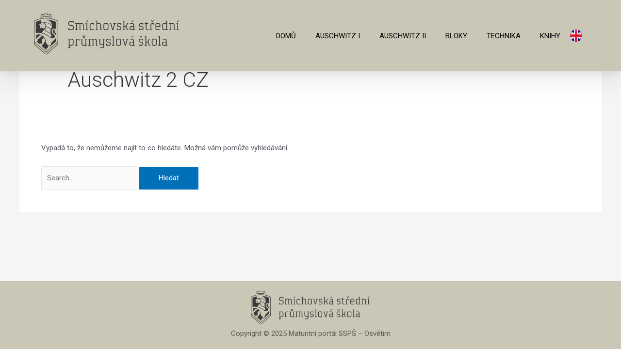

--- FILE ---
content_type: text/html; charset=UTF-8
request_url: https://auschwitz.ssps.cz/tag/auschwitz-2-cz/
body_size: 25914
content:
<!DOCTYPE html>
<html lang="cs-CZ">
<head>
<meta charset="UTF-8">
<meta name="viewport" content="width=device-width, initial-scale=1">
	 <link rel="profile" href="https://gmpg.org/xfn/11"> 
	 <meta name='robots' content='index, follow, max-image-preview:large, max-snippet:-1, max-video-preview:-1' />

	<!-- This site is optimized with the Yoast SEO plugin v22.1 - https://yoast.com/wordpress/plugins/seo/ -->
	<title>Auschwitz 2 CZ Archivy - Maturitní portál SSPŠ - Osvětim</title>
	<link rel="canonical" href="https://auschwitz.ssps.cz/tag/auschwitz-2-cz/" />
	<meta property="og:locale" content="cs_CZ" />
	<meta property="og:locale:alternate" content="en_GB" />
	<meta property="og:type" content="article" />
	<meta property="og:title" content="Auschwitz 2 CZ Archivy - Maturitní portál SSPŠ - Osvětim" />
	<meta property="og:url" content="https://auschwitz.ssps.cz/tag/auschwitz-2-cz/" />
	<meta property="og:site_name" content="Maturitní portál SSPŠ - Osvětim" />
	<meta name="twitter:card" content="summary_large_image" />
	<script type="application/ld+json" class="yoast-schema-graph">{"@context":"https://schema.org","@graph":[{"@type":"CollectionPage","@id":"https://auschwitz.ssps.cz/tag/auschwitz-2-cz/","url":"https://auschwitz.ssps.cz/tag/auschwitz-2-cz/","name":"Auschwitz 2 CZ Archivy - Maturitní portál SSPŠ - Osvětim","isPartOf":{"@id":"https://auschwitz.ssps.cz/ssps-maturitni-portal-osvetim/#website"},"breadcrumb":{"@id":"https://auschwitz.ssps.cz/tag/auschwitz-2-cz/#breadcrumb"},"inLanguage":"cs"},{"@type":"BreadcrumbList","@id":"https://auschwitz.ssps.cz/tag/auschwitz-2-cz/#breadcrumb","itemListElement":[{"@type":"ListItem","position":1,"name":"Domů","item":"https://auschwitz.ssps.cz/ssps-maturitni-portal-osvetim/"},{"@type":"ListItem","position":2,"name":"Auschwitz 2 CZ"}]},{"@type":"WebSite","@id":"https://auschwitz.ssps.cz/ssps-maturitni-portal-osvetim/#website","url":"https://auschwitz.ssps.cz/ssps-maturitni-portal-osvetim/","name":"Maturitní portál SSPŠ - Osvětim","description":"Maturitní projekty studentů SSPŠ na téma tábor Osvětim","publisher":{"@id":"https://auschwitz.ssps.cz/ssps-maturitni-portal-osvetim/#organization"},"potentialAction":[{"@type":"SearchAction","target":{"@type":"EntryPoint","urlTemplate":"https://auschwitz.ssps.cz/ssps-maturitni-portal-osvetim/?s={search_term_string}"},"query-input":"required name=search_term_string"}],"inLanguage":"cs"},{"@type":"Organization","@id":"https://auschwitz.ssps.cz/ssps-maturitni-portal-osvetim/#organization","name":"Maturitní portál SSPŠ - Osvětim","url":"https://auschwitz.ssps.cz/ssps-maturitni-portal-osvetim/","logo":{"@type":"ImageObject","inLanguage":"cs","@id":"https://auschwitz.ssps.cz/ssps-maturitni-portal-osvetim/#/schema/logo/image/","url":"https://auschwitz.ssps.cz/wp-content/uploads/2019/08/cropped-SSPŠ-ochranná-zóna.png","contentUrl":"https://auschwitz.ssps.cz/wp-content/uploads/2019/08/cropped-SSPŠ-ochranná-zóna.png","width":183,"height":366,"caption":"Maturitní portál SSPŠ - Osvětim"},"image":{"@id":"https://auschwitz.ssps.cz/ssps-maturitni-portal-osvetim/#/schema/logo/image/"}}]}</script>
	<!-- / Yoast SEO plugin. -->


<link rel="alternate" href="https://auschwitz.ssps.cz/tag/auschwitz-2-cz/" hreflang="cs" />
<link rel="alternate" href="https://auschwitz.ssps.cz/tag/auschwitz-en/" hreflang="en" />
<link rel="alternate" type="application/rss+xml" title="Maturitní portál SSPŠ - Osvětim &raquo; RSS zdroj" href="https://auschwitz.ssps.cz/cs/feed/" />
<link rel="alternate" type="application/rss+xml" title="Maturitní portál SSPŠ - Osvětim &raquo; RSS komentářů" href="https://auschwitz.ssps.cz/cs/comments/feed/" />
<link rel="alternate" type="application/rss+xml" title="Maturitní portál SSPŠ - Osvětim &raquo; RSS pro štítek Auschwitz 2 CZ" href="https://auschwitz.ssps.cz/tag/auschwitz-2-cz/feed/" />
<script>
window._wpemojiSettings = {"baseUrl":"https:\/\/s.w.org\/images\/core\/emoji\/15.0.3\/72x72\/","ext":".png","svgUrl":"https:\/\/s.w.org\/images\/core\/emoji\/15.0.3\/svg\/","svgExt":".svg","source":{"concatemoji":"https:\/\/auschwitz.ssps.cz\/wp-includes\/js\/wp-emoji-release.min.js?ver=6.5.7"}};
/*! This file is auto-generated */
!function(i,n){var o,s,e;function c(e){try{var t={supportTests:e,timestamp:(new Date).valueOf()};sessionStorage.setItem(o,JSON.stringify(t))}catch(e){}}function p(e,t,n){e.clearRect(0,0,e.canvas.width,e.canvas.height),e.fillText(t,0,0);var t=new Uint32Array(e.getImageData(0,0,e.canvas.width,e.canvas.height).data),r=(e.clearRect(0,0,e.canvas.width,e.canvas.height),e.fillText(n,0,0),new Uint32Array(e.getImageData(0,0,e.canvas.width,e.canvas.height).data));return t.every(function(e,t){return e===r[t]})}function u(e,t,n){switch(t){case"flag":return n(e,"\ud83c\udff3\ufe0f\u200d\u26a7\ufe0f","\ud83c\udff3\ufe0f\u200b\u26a7\ufe0f")?!1:!n(e,"\ud83c\uddfa\ud83c\uddf3","\ud83c\uddfa\u200b\ud83c\uddf3")&&!n(e,"\ud83c\udff4\udb40\udc67\udb40\udc62\udb40\udc65\udb40\udc6e\udb40\udc67\udb40\udc7f","\ud83c\udff4\u200b\udb40\udc67\u200b\udb40\udc62\u200b\udb40\udc65\u200b\udb40\udc6e\u200b\udb40\udc67\u200b\udb40\udc7f");case"emoji":return!n(e,"\ud83d\udc26\u200d\u2b1b","\ud83d\udc26\u200b\u2b1b")}return!1}function f(e,t,n){var r="undefined"!=typeof WorkerGlobalScope&&self instanceof WorkerGlobalScope?new OffscreenCanvas(300,150):i.createElement("canvas"),a=r.getContext("2d",{willReadFrequently:!0}),o=(a.textBaseline="top",a.font="600 32px Arial",{});return e.forEach(function(e){o[e]=t(a,e,n)}),o}function t(e){var t=i.createElement("script");t.src=e,t.defer=!0,i.head.appendChild(t)}"undefined"!=typeof Promise&&(o="wpEmojiSettingsSupports",s=["flag","emoji"],n.supports={everything:!0,everythingExceptFlag:!0},e=new Promise(function(e){i.addEventListener("DOMContentLoaded",e,{once:!0})}),new Promise(function(t){var n=function(){try{var e=JSON.parse(sessionStorage.getItem(o));if("object"==typeof e&&"number"==typeof e.timestamp&&(new Date).valueOf()<e.timestamp+604800&&"object"==typeof e.supportTests)return e.supportTests}catch(e){}return null}();if(!n){if("undefined"!=typeof Worker&&"undefined"!=typeof OffscreenCanvas&&"undefined"!=typeof URL&&URL.createObjectURL&&"undefined"!=typeof Blob)try{var e="postMessage("+f.toString()+"("+[JSON.stringify(s),u.toString(),p.toString()].join(",")+"));",r=new Blob([e],{type:"text/javascript"}),a=new Worker(URL.createObjectURL(r),{name:"wpTestEmojiSupports"});return void(a.onmessage=function(e){c(n=e.data),a.terminate(),t(n)})}catch(e){}c(n=f(s,u,p))}t(n)}).then(function(e){for(var t in e)n.supports[t]=e[t],n.supports.everything=n.supports.everything&&n.supports[t],"flag"!==t&&(n.supports.everythingExceptFlag=n.supports.everythingExceptFlag&&n.supports[t]);n.supports.everythingExceptFlag=n.supports.everythingExceptFlag&&!n.supports.flag,n.DOMReady=!1,n.readyCallback=function(){n.DOMReady=!0}}).then(function(){return e}).then(function(){var e;n.supports.everything||(n.readyCallback(),(e=n.source||{}).concatemoji?t(e.concatemoji):e.wpemoji&&e.twemoji&&(t(e.twemoji),t(e.wpemoji)))}))}((window,document),window._wpemojiSettings);
</script>
<link rel='stylesheet' id='astra-theme-css-css' href='https://auschwitz.ssps.cz/wp-content/themes/astra/assets/css/minified/main.min.css?ver=4.6.6' media='all' />
<style id='astra-theme-css-inline-css'>
:root{--ast-container-default-xlg-padding:3em;--ast-container-default-lg-padding:3em;--ast-container-default-slg-padding:2em;--ast-container-default-md-padding:3em;--ast-container-default-sm-padding:3em;--ast-container-default-xs-padding:2.4em;--ast-container-default-xxs-padding:1.8em;--ast-code-block-background:#EEEEEE;--ast-comment-inputs-background:#FAFAFA;--ast-normal-container-width:1200px;--ast-narrow-container-width:750px;--ast-blog-title-font-weight:normal;--ast-blog-meta-weight:inherit;}html{font-size:93.75%;}a{color:var(--ast-global-color-0);}a:hover,a:focus{color:var(--ast-global-color-1);}body,button,input,select,textarea,.ast-button,.ast-custom-button{font-family:-apple-system,BlinkMacSystemFont,Segoe UI,Roboto,Oxygen-Sans,Ubuntu,Cantarell,Helvetica Neue,sans-serif;font-weight:inherit;font-size:15px;font-size:1rem;line-height:var(--ast-body-line-height,1.65em);}blockquote{color:var(--ast-global-color-3);}h1,.entry-content h1,h2,.entry-content h2,h3,.entry-content h3,h4,.entry-content h4,h5,.entry-content h5,h6,.entry-content h6,.site-title,.site-title a{font-weight:600;}.site-title{font-size:35px;font-size:2.3333333333333rem;display:block;}.site-header .site-description{font-size:15px;font-size:1rem;display:none;}.entry-title{font-size:26px;font-size:1.7333333333333rem;}.archive .ast-article-post .ast-article-inner,.blog .ast-article-post .ast-article-inner,.archive .ast-article-post .ast-article-inner:hover,.blog .ast-article-post .ast-article-inner:hover{overflow:hidden;}h1,.entry-content h1{font-size:40px;font-size:2.6666666666667rem;font-weight:600;line-height:1.4em;}h2,.entry-content h2{font-size:32px;font-size:2.1333333333333rem;font-weight:600;line-height:1.3em;}h3,.entry-content h3{font-size:26px;font-size:1.7333333333333rem;font-weight:600;line-height:1.3em;}h4,.entry-content h4{font-size:24px;font-size:1.6rem;line-height:1.2em;font-weight:600;}h5,.entry-content h5{font-size:20px;font-size:1.3333333333333rem;line-height:1.2em;font-weight:600;}h6,.entry-content h6{font-size:16px;font-size:1.0666666666667rem;line-height:1.25em;font-weight:600;}::selection{background-color:var(--ast-global-color-0);color:#ffffff;}body,h1,.entry-title a,.entry-content h1,h2,.entry-content h2,h3,.entry-content h3,h4,.entry-content h4,h5,.entry-content h5,h6,.entry-content h6{color:var(--ast-global-color-3);}.tagcloud a:hover,.tagcloud a:focus,.tagcloud a.current-item{color:#ffffff;border-color:var(--ast-global-color-0);background-color:var(--ast-global-color-0);}input:focus,input[type="text"]:focus,input[type="email"]:focus,input[type="url"]:focus,input[type="password"]:focus,input[type="reset"]:focus,input[type="search"]:focus,textarea:focus{border-color:var(--ast-global-color-0);}input[type="radio"]:checked,input[type=reset],input[type="checkbox"]:checked,input[type="checkbox"]:hover:checked,input[type="checkbox"]:focus:checked,input[type=range]::-webkit-slider-thumb{border-color:var(--ast-global-color-0);background-color:var(--ast-global-color-0);box-shadow:none;}.site-footer a:hover + .post-count,.site-footer a:focus + .post-count{background:var(--ast-global-color-0);border-color:var(--ast-global-color-0);}.single .nav-links .nav-previous,.single .nav-links .nav-next{color:var(--ast-global-color-0);}.entry-meta,.entry-meta *{line-height:1.45;color:var(--ast-global-color-0);}.entry-meta a:not(.ast-button):hover,.entry-meta a:not(.ast-button):hover *,.entry-meta a:not(.ast-button):focus,.entry-meta a:not(.ast-button):focus *,.page-links>.page-link,.page-links .page-link:hover,.post-navigation a:hover{color:var(--ast-global-color-1);}#cat option,.secondary .calendar_wrap thead a,.secondary .calendar_wrap thead a:visited{color:var(--ast-global-color-0);}.secondary .calendar_wrap #today,.ast-progress-val span{background:var(--ast-global-color-0);}.secondary a:hover + .post-count,.secondary a:focus + .post-count{background:var(--ast-global-color-0);border-color:var(--ast-global-color-0);}.calendar_wrap #today>a{color:#ffffff;}.page-links .page-link,.single .post-navigation a{color:var(--ast-global-color-0);}.ast-search-menu-icon .search-form button.search-submit{padding:0 4px;}.ast-search-menu-icon form.search-form{padding-right:0;}.ast-search-menu-icon.slide-search input.search-field{width:0;}.ast-header-search .ast-search-menu-icon.ast-dropdown-active .search-form,.ast-header-search .ast-search-menu-icon.ast-dropdown-active .search-field:focus{transition:all 0.2s;}.search-form input.search-field:focus{outline:none;}.ast-archive-title{color:var(--ast-global-color-2);}.widget-title,.widget .wp-block-heading{font-size:21px;font-size:1.4rem;color:var(--ast-global-color-2);}.ast-single-post .entry-content a{text-decoration:underline;}.ast-single-post .wp-block-button .wp-block-button__link,.ast-single-post .elementor-button-wrapper .elementor-button,.ast-single-post .entry-content .uagb-tab a,.ast-single-post .entry-content .uagb-ifb-cta a,.ast-single-post .entry-content .wp-block-uagb-buttons a,.ast-single-post .entry-content .uabb-module-content a,.ast-single-post .entry-content .uagb-post-grid a,.ast-single-post .entry-content .uagb-timeline a,.ast-single-post .entry-content .uagb-toc__wrap a,.ast-single-post .entry-content .uagb-taxomony-box a,.ast-single-post .entry-content .woocommerce a,.entry-content .wp-block-latest-posts>li>a,.ast-single-post .entry-content .wp-block-file__button,li.ast-post-filter-single,.ast-single-post .wp-block-buttons .wp-block-button.is-style-outline .wp-block-button__link,.ast-single-post .ast-comment-content .comment-reply-link,.ast-single-post .ast-comment-content .comment-edit-link{text-decoration:none;}.ast-search-menu-icon.slide-search a:focus-visible:focus-visible,.astra-search-icon:focus-visible,#close:focus-visible,a:focus-visible,.ast-menu-toggle:focus-visible,.site .skip-link:focus-visible,.wp-block-loginout input:focus-visible,.wp-block-search.wp-block-search__button-inside .wp-block-search__inside-wrapper,.ast-header-navigation-arrow:focus-visible,.woocommerce .wc-proceed-to-checkout>.checkout-button:focus-visible,.woocommerce .woocommerce-MyAccount-navigation ul li a:focus-visible,.ast-orders-table__row .ast-orders-table__cell:focus-visible,.woocommerce .woocommerce-order-details .order-again>.button:focus-visible,.woocommerce .woocommerce-message a.button.wc-forward:focus-visible,.woocommerce #minus_qty:focus-visible,.woocommerce #plus_qty:focus-visible,a#ast-apply-coupon:focus-visible,.woocommerce .woocommerce-info a:focus-visible,.woocommerce .astra-shop-summary-wrap a:focus-visible,.woocommerce a.wc-forward:focus-visible,#ast-apply-coupon:focus-visible,.woocommerce-js .woocommerce-mini-cart-item a.remove:focus-visible,#close:focus-visible,.button.search-submit:focus-visible,#search_submit:focus,.normal-search:focus-visible{outline-style:dotted;outline-color:inherit;outline-width:thin;}input:focus,input[type="text"]:focus,input[type="email"]:focus,input[type="url"]:focus,input[type="password"]:focus,input[type="reset"]:focus,input[type="search"]:focus,input[type="number"]:focus,textarea:focus,.wp-block-search__input:focus,[data-section="section-header-mobile-trigger"] .ast-button-wrap .ast-mobile-menu-trigger-minimal:focus,.ast-mobile-popup-drawer.active .menu-toggle-close:focus,.woocommerce-ordering select.orderby:focus,#ast-scroll-top:focus,#coupon_code:focus,.woocommerce-page #comment:focus,.woocommerce #reviews #respond input#submit:focus,.woocommerce a.add_to_cart_button:focus,.woocommerce .button.single_add_to_cart_button:focus,.woocommerce .woocommerce-cart-form button:focus,.woocommerce .woocommerce-cart-form__cart-item .quantity .qty:focus,.woocommerce .woocommerce-billing-fields .woocommerce-billing-fields__field-wrapper .woocommerce-input-wrapper>.input-text:focus,.woocommerce #order_comments:focus,.woocommerce #place_order:focus,.woocommerce .woocommerce-address-fields .woocommerce-address-fields__field-wrapper .woocommerce-input-wrapper>.input-text:focus,.woocommerce .woocommerce-MyAccount-content form button:focus,.woocommerce .woocommerce-MyAccount-content .woocommerce-EditAccountForm .woocommerce-form-row .woocommerce-Input.input-text:focus,.woocommerce .ast-woocommerce-container .woocommerce-pagination ul.page-numbers li a:focus,body #content .woocommerce form .form-row .select2-container--default .select2-selection--single:focus,#ast-coupon-code:focus,.woocommerce.woocommerce-js .quantity input[type=number]:focus,.woocommerce-js .woocommerce-mini-cart-item .quantity input[type=number]:focus,.woocommerce p#ast-coupon-trigger:focus{border-style:dotted;border-color:inherit;border-width:thin;}input{outline:none;}.ast-logo-title-inline .site-logo-img{padding-right:1em;}.site-logo-img img{ transition:all 0.2s linear;}body .ast-oembed-container *{position:absolute;top:0;width:100%;height:100%;left:0;}body .wp-block-embed-pocket-casts .ast-oembed-container *{position:unset;}.ast-single-post-featured-section + article{margin-top:2em;}.site-content .ast-single-post-featured-section img{width:100%;overflow:hidden;object-fit:cover;}.ast-separate-container .site-content .ast-single-post-featured-section + article{margin-top:-80px;z-index:9;position:relative;border-radius:4px;}@media(min-width:922px){.ast-no-sidebar .site-content .ast-article-image-container--wide{margin-left:-120px;margin-right:-120px;max-width:unset;width:unset;}.ast-left-sidebar .site-content .ast-article-image-container--wide,.ast-right-sidebar .site-content .ast-article-image-container--wide{margin-left:-10px;margin-right:-10px;}.site-content .ast-article-image-container--full{margin-left:calc(-50vw + 50%);margin-right:calc(-50vw + 50%);max-width:100vw;width:100vw;}.ast-left-sidebar .site-content .ast-article-image-container--full,.ast-right-sidebar .site-content .ast-article-image-container--full{margin-left:-10px;margin-right:-10px;max-width:inherit;width:auto;}}.site>.ast-single-related-posts-container{margin-top:0;}@media(min-width:922px){.ast-desktop .ast-container--narrow{max-width:var(--ast-narrow-container-width);margin:0 auto;}}@media(max-width:921px){#ast-desktop-header{display:none;}}@media(min-width:922px){#ast-mobile-header{display:none;}}.wp-block-buttons.aligncenter{justify-content:center;}.wp-block-button.is-style-outline .wp-block-button__link{border-color:var(--ast-global-color-0);}div.wp-block-button.is-style-outline>.wp-block-button__link:not(.has-text-color),div.wp-block-button.wp-block-button__link.is-style-outline:not(.has-text-color){color:var(--ast-global-color-0);}.wp-block-button.is-style-outline .wp-block-button__link:hover,.wp-block-buttons .wp-block-button.is-style-outline .wp-block-button__link:focus,.wp-block-buttons .wp-block-button.is-style-outline>.wp-block-button__link:not(.has-text-color):hover,.wp-block-buttons .wp-block-button.wp-block-button__link.is-style-outline:not(.has-text-color):hover{color:#ffffff;background-color:var(--ast-global-color-1);border-color:var(--ast-global-color-1);}.post-page-numbers.current .page-link,.ast-pagination .page-numbers.current{color:#ffffff;border-color:var(--ast-global-color-0);background-color:var(--ast-global-color-0);}.wp-block-button.is-style-outline .wp-block-button__link.wp-element-button,.ast-outline-button{border-color:var(--ast-global-color-0);font-family:inherit;font-weight:inherit;line-height:1em;}.wp-block-buttons .wp-block-button.is-style-outline>.wp-block-button__link:not(.has-text-color),.wp-block-buttons .wp-block-button.wp-block-button__link.is-style-outline:not(.has-text-color),.ast-outline-button{color:var(--ast-global-color-0);}.wp-block-button.is-style-outline .wp-block-button__link:hover,.wp-block-buttons .wp-block-button.is-style-outline .wp-block-button__link:focus,.wp-block-buttons .wp-block-button.is-style-outline>.wp-block-button__link:not(.has-text-color):hover,.wp-block-buttons .wp-block-button.wp-block-button__link.is-style-outline:not(.has-text-color):hover,.ast-outline-button:hover,.ast-outline-button:focus,.wp-block-uagb-buttons-child .uagb-buttons-repeater.ast-outline-button:hover,.wp-block-uagb-buttons-child .uagb-buttons-repeater.ast-outline-button:focus{color:#ffffff;background-color:var(--ast-global-color-1);border-color:var(--ast-global-color-1);}.entry-content[ast-blocks-layout]>figure{margin-bottom:1em;}h1.widget-title{font-weight:600;}h2.widget-title{font-weight:600;}h3.widget-title{font-weight:600;}#page{display:flex;flex-direction:column;min-height:100vh;}.ast-404-layout-1 h1.page-title{color:var(--ast-global-color-2);}.single .post-navigation a{line-height:1em;height:inherit;}.error-404 .page-sub-title{font-size:1.5rem;font-weight:inherit;}.search .site-content .content-area .search-form{margin-bottom:0;}#page .site-content{flex-grow:1;}.widget{margin-bottom:1.25em;}#secondary li{line-height:1.5em;}#secondary .wp-block-group h2{margin-bottom:0.7em;}#secondary h2{font-size:1.7rem;}.ast-separate-container .ast-article-post,.ast-separate-container .ast-article-single,.ast-separate-container .comment-respond{padding:3em;}.ast-separate-container .ast-article-single .ast-article-single{padding:0;}.ast-article-single .wp-block-post-template-is-layout-grid{padding-left:0;}.ast-separate-container .comments-title,.ast-narrow-container .comments-title{padding:1.5em 2em;}.ast-page-builder-template .comment-form-textarea,.ast-comment-formwrap .ast-grid-common-col{padding:0;}.ast-comment-formwrap{padding:0;display:inline-flex;column-gap:20px;width:100%;margin-left:0;margin-right:0;}.comments-area textarea#comment:focus,.comments-area textarea#comment:active,.comments-area .ast-comment-formwrap input[type="text"]:focus,.comments-area .ast-comment-formwrap input[type="text"]:active{box-shadow:none;outline:none;}.archive.ast-page-builder-template .entry-header{margin-top:2em;}.ast-page-builder-template .ast-comment-formwrap{width:100%;}.entry-title{margin-bottom:0.5em;}.ast-archive-description p{font-size:inherit;font-weight:inherit;line-height:inherit;}.ast-separate-container .ast-comment-list li.depth-1,.hentry{margin-bottom:2em;}@media(min-width:921px){.ast-left-sidebar.ast-page-builder-template #secondary,.archive.ast-right-sidebar.ast-page-builder-template .site-main{padding-left:20px;padding-right:20px;}}@media(max-width:544px){.ast-comment-formwrap.ast-row{column-gap:10px;display:inline-block;}#ast-commentform .ast-grid-common-col{position:relative;width:100%;}}@media(min-width:1201px){.ast-separate-container .ast-article-post,.ast-separate-container .ast-article-single,.ast-separate-container .ast-author-box,.ast-separate-container .ast-404-layout-1,.ast-separate-container .no-results{padding:3em;}}@media(max-width:921px){.ast-separate-container #primary,.ast-separate-container #secondary{padding:1.5em 0;}#primary,#secondary{padding:1.5em 0;margin:0;}.ast-left-sidebar #content>.ast-container{display:flex;flex-direction:column-reverse;width:100%;}}@media(min-width:922px){.ast-separate-container.ast-right-sidebar #primary,.ast-separate-container.ast-left-sidebar #primary{border:0;}.search-no-results.ast-separate-container #primary{margin-bottom:4em;}}.menu-toggle,button,.ast-button,.ast-custom-button,.button,input#submit,input[type="button"],input[type="submit"],input[type="reset"],form[CLASS*="wp-block-search__"].wp-block-search .wp-block-search__inside-wrapper .wp-block-search__button{color:#ffffff;border-color:var(--ast-global-color-0);background-color:var(--ast-global-color-0);padding-top:10px;padding-right:40px;padding-bottom:10px;padding-left:40px;font-family:inherit;font-weight:inherit;}button:focus,.menu-toggle:hover,button:hover,.ast-button:hover,.ast-custom-button:hover .button:hover,.ast-custom-button:hover,input[type=reset]:hover,input[type=reset]:focus,input#submit:hover,input#submit:focus,input[type="button"]:hover,input[type="button"]:focus,input[type="submit"]:hover,input[type="submit"]:focus,form[CLASS*="wp-block-search__"].wp-block-search .wp-block-search__inside-wrapper .wp-block-search__button:hover,form[CLASS*="wp-block-search__"].wp-block-search .wp-block-search__inside-wrapper .wp-block-search__button:focus{color:#ffffff;background-color:var(--ast-global-color-1);border-color:var(--ast-global-color-1);}form[CLASS*="wp-block-search__"].wp-block-search .wp-block-search__inside-wrapper .wp-block-search__button.has-icon{padding-top:calc(10px - 3px);padding-right:calc(40px - 3px);padding-bottom:calc(10px - 3px);padding-left:calc(40px - 3px);}@media(max-width:921px){.ast-mobile-header-stack .main-header-bar .ast-search-menu-icon{display:inline-block;}.ast-header-break-point.ast-header-custom-item-outside .ast-mobile-header-stack .main-header-bar .ast-search-icon{margin:0;}.ast-comment-avatar-wrap img{max-width:2.5em;}.ast-separate-container .ast-comment-list li.depth-1{padding:1.5em 2.14em;}}@media(min-width:544px){.ast-container{max-width:100%;}}@media(max-width:544px){.ast-separate-container .ast-article-post,.ast-separate-container .ast-article-single,.ast-separate-container .comments-title,.ast-separate-container .ast-archive-description{padding:1.5em 1em;}.ast-separate-container #content .ast-container{padding-left:0.54em;padding-right:0.54em;}.ast-separate-container .ast-comment-list .bypostauthor{padding:.5em;}.ast-search-menu-icon.ast-dropdown-active .search-field{width:170px;}}.ast-separate-container{background-color:var(--ast-global-color-4);;}@media(max-width:921px){.site-title{display:block;}.site-header .site-description{display:none;}h1,.entry-content h1{font-size:30px;}h2,.entry-content h2{font-size:25px;}h3,.entry-content h3{font-size:20px;}}@media(max-width:544px){.site-title{display:block;}.site-header .site-description{display:none;}h1,.entry-content h1{font-size:30px;}h2,.entry-content h2{font-size:25px;}h3,.entry-content h3{font-size:20px;}}@media(max-width:921px){html{font-size:85.5%;}}@media(max-width:544px){html{font-size:85.5%;}}@media(min-width:922px){.ast-container{max-width:1240px;}}@media(min-width:922px){.site-content .ast-container{display:flex;}}@media(max-width:921px){.site-content .ast-container{flex-direction:column;}}.ast-blog-layout-classic-grid .ast-article-inner{box-shadow:0px 6px 15px -2px rgba(16,24,40,0.05);}.ast-separate-container .ast-blog-layout-classic-grid .ast-article-inner,.ast-plain-container .ast-blog-layout-classic-grid .ast-article-inner{height:100%;}.ast-blog-layout-6-grid .ast-blog-featured-section:before{content:"";}.cat-links.badge a,.tags-links.badge a{padding:4px 8px;border-radius:3px;font-weight:400;}.cat-links.underline a,.tags-links.underline a{text-decoration:underline;}@media(min-width:922px){.main-header-menu .sub-menu .menu-item.ast-left-align-sub-menu:hover>.sub-menu,.main-header-menu .sub-menu .menu-item.ast-left-align-sub-menu.focus>.sub-menu{margin-left:-0px;}}.site .comments-area{padding-bottom:3em;}.wp-block-file{display:flex;align-items:center;flex-wrap:wrap;justify-content:space-between;}.wp-block-pullquote{border:none;}.wp-block-pullquote blockquote::before{content:"\201D";font-family:"Helvetica",sans-serif;display:flex;transform:rotate(180deg);font-size:6rem;font-style:normal;line-height:1;font-weight:bold;align-items:center;justify-content:center;}.has-text-align-right>blockquote::before{justify-content:flex-start;}.has-text-align-left>blockquote::before{justify-content:flex-end;}figure.wp-block-pullquote.is-style-solid-color blockquote{max-width:100%;text-align:inherit;}html body{--wp--custom--ast-default-block-top-padding:3em;--wp--custom--ast-default-block-right-padding:3em;--wp--custom--ast-default-block-bottom-padding:3em;--wp--custom--ast-default-block-left-padding:3em;--wp--custom--ast-container-width:1200px;--wp--custom--ast-content-width-size:1200px;--wp--custom--ast-wide-width-size:calc(1200px + var(--wp--custom--ast-default-block-left-padding)+ var(--wp--custom--ast-default-block-right-padding));}.ast-narrow-container{--wp--custom--ast-content-width-size:750px;--wp--custom--ast-wide-width-size:750px;}@media(max-width:921px){html body{--wp--custom--ast-default-block-top-padding:3em;--wp--custom--ast-default-block-right-padding:2em;--wp--custom--ast-default-block-bottom-padding:3em;--wp--custom--ast-default-block-left-padding:2em;}}@media(max-width:544px){html body{--wp--custom--ast-default-block-top-padding:3em;--wp--custom--ast-default-block-right-padding:1.5em;--wp--custom--ast-default-block-bottom-padding:3em;--wp--custom--ast-default-block-left-padding:1.5em;}}.entry-content>.wp-block-group,.entry-content>.wp-block-cover,.entry-content>.wp-block-columns{padding-top:var(--wp--custom--ast-default-block-top-padding);padding-right:var(--wp--custom--ast-default-block-right-padding);padding-bottom:var(--wp--custom--ast-default-block-bottom-padding);padding-left:var(--wp--custom--ast-default-block-left-padding);}.ast-plain-container.ast-no-sidebar .entry-content>.alignfull,.ast-page-builder-template .ast-no-sidebar .entry-content>.alignfull{margin-left:calc(-50vw + 50%);margin-right:calc(-50vw + 50%);max-width:100vw;width:100vw;}.ast-plain-container.ast-no-sidebar .entry-content .alignfull .alignfull,.ast-page-builder-template.ast-no-sidebar .entry-content .alignfull .alignfull,.ast-plain-container.ast-no-sidebar .entry-content .alignfull .alignwide,.ast-page-builder-template.ast-no-sidebar .entry-content .alignfull .alignwide,.ast-plain-container.ast-no-sidebar .entry-content .alignwide .alignfull,.ast-page-builder-template.ast-no-sidebar .entry-content .alignwide .alignfull,.ast-plain-container.ast-no-sidebar .entry-content .alignwide .alignwide,.ast-page-builder-template.ast-no-sidebar .entry-content .alignwide .alignwide,.ast-plain-container.ast-no-sidebar .entry-content .wp-block-column .alignfull,.ast-page-builder-template.ast-no-sidebar .entry-content .wp-block-column .alignfull,.ast-plain-container.ast-no-sidebar .entry-content .wp-block-column .alignwide,.ast-page-builder-template.ast-no-sidebar .entry-content .wp-block-column .alignwide{margin-left:auto;margin-right:auto;width:100%;}[ast-blocks-layout] .wp-block-separator:not(.is-style-dots){height:0;}[ast-blocks-layout] .wp-block-separator{margin:20px auto;}[ast-blocks-layout] .wp-block-separator:not(.is-style-wide):not(.is-style-dots){max-width:100px;}[ast-blocks-layout] .wp-block-separator.has-background{padding:0;}.entry-content[ast-blocks-layout]>*{max-width:var(--wp--custom--ast-content-width-size);margin-left:auto;margin-right:auto;}.entry-content[ast-blocks-layout]>.alignwide{max-width:var(--wp--custom--ast-wide-width-size);}.entry-content[ast-blocks-layout] .alignfull{max-width:none;}.entry-content .wp-block-columns{margin-bottom:0;}blockquote{margin:1.5em;border-color:rgba(0,0,0,0.05);}.wp-block-quote:not(.has-text-align-right):not(.has-text-align-center){border-left:5px solid rgba(0,0,0,0.05);}.has-text-align-right>blockquote,blockquote.has-text-align-right{border-right:5px solid rgba(0,0,0,0.05);}.has-text-align-left>blockquote,blockquote.has-text-align-left{border-left:5px solid rgba(0,0,0,0.05);}.wp-block-site-tagline,.wp-block-latest-posts .read-more{margin-top:15px;}.wp-block-loginout p label{display:block;}.wp-block-loginout p:not(.login-remember):not(.login-submit)input{width:100%;}.wp-block-loginout input:focus{border-color:transparent;}.wp-block-loginout input:focus{outline:thin dotted;}.entry-content .wp-block-media-text .wp-block-media-text__content{padding:0 0 0 8%;}.entry-content .wp-block-media-text.has-media-on-the-right .wp-block-media-text__content{padding:0 8% 0 0;}.entry-content .wp-block-media-text.has-background .wp-block-media-text__content{padding:8%;}.entry-content .wp-block-cover:not([class*="background-color"]).wp-block-cover__inner-container,.entry-content .wp-block-cover:not([class*="background-color"]).wp-block-cover-image-text,.entry-content .wp-block-cover:not([class*="background-color"]).wp-block-cover-text,.entry-content .wp-block-cover-image:not([class*="background-color"]).wp-block-cover__inner-container,.entry-content .wp-block-cover-image:not([class*="background-color"]).wp-block-cover-image-text,.entry-content .wp-block-cover-image:not([class*="background-color"]).wp-block-cover-text{color:var(--ast-global-color-5);}.wp-block-loginout .login-remember input{width:1.1rem;height:1.1rem;margin:0 5px 4px 0;vertical-align:middle;}.wp-block-latest-posts>li>*:first-child,.wp-block-latest-posts:not(.is-grid)>li:first-child{margin-top:0;}.wp-block-search__inside-wrapper .wp-block-search__input{padding:0 10px;color:var(--ast-global-color-3);background:var(--ast-global-color-5);border-color:var(--ast-border-color);}.wp-block-latest-posts .read-more{margin-bottom:1.5em;}.wp-block-search__no-button .wp-block-search__inside-wrapper .wp-block-search__input{padding-top:5px;padding-bottom:5px;}.wp-block-latest-posts .wp-block-latest-posts__post-date,.wp-block-latest-posts .wp-block-latest-posts__post-author{font-size:1rem;}.wp-block-latest-posts>li>*,.wp-block-latest-posts:not(.is-grid)>li{margin-top:12px;margin-bottom:12px;}.ast-page-builder-template .entry-content[ast-blocks-layout]>*,.ast-page-builder-template .entry-content[ast-blocks-layout]>.alignfull>*{max-width:none;}.ast-page-builder-template .entry-content[ast-blocks-layout]>.alignwide>*{max-width:var(--wp--custom--ast-wide-width-size);}.ast-page-builder-template .entry-content[ast-blocks-layout]>.inherit-container-width>*,.ast-page-builder-template .entry-content[ast-blocks-layout]>*>*,.entry-content[ast-blocks-layout]>.wp-block-cover .wp-block-cover__inner-container{max-width:var(--wp--custom--ast-content-width-size);margin-left:auto;margin-right:auto;}.entry-content[ast-blocks-layout] .wp-block-cover:not(.alignleft):not(.alignright){width:auto;}@media(max-width:1200px){.ast-separate-container .entry-content>.alignfull,.ast-separate-container .entry-content[ast-blocks-layout]>.alignwide,.ast-plain-container .entry-content[ast-blocks-layout]>.alignwide,.ast-plain-container .entry-content .alignfull{margin-left:calc(-1 * min(var(--ast-container-default-xlg-padding),20px));margin-right:calc(-1 * min(var(--ast-container-default-xlg-padding),20px));}}@media(min-width:1201px){.ast-separate-container .entry-content>.alignfull{margin-left:calc(-1 * var(--ast-container-default-xlg-padding));margin-right:calc(-1 * var(--ast-container-default-xlg-padding));}.ast-separate-container .entry-content[ast-blocks-layout]>.alignwide,.ast-plain-container .entry-content[ast-blocks-layout]>.alignwide{margin-left:calc(-1 * var(--wp--custom--ast-default-block-left-padding));margin-right:calc(-1 * var(--wp--custom--ast-default-block-right-padding));}}@media(min-width:921px){.ast-separate-container .entry-content .wp-block-group.alignwide:not(.inherit-container-width)>:where(:not(.alignleft):not(.alignright)),.ast-plain-container .entry-content .wp-block-group.alignwide:not(.inherit-container-width)>:where(:not(.alignleft):not(.alignright)){max-width:calc(var(--wp--custom--ast-content-width-size)+ 80px);}.ast-plain-container.ast-right-sidebar .entry-content[ast-blocks-layout] .alignfull,.ast-plain-container.ast-left-sidebar .entry-content[ast-blocks-layout] .alignfull{margin-left:-60px;margin-right:-60px;}}@media(min-width:544px){.entry-content>.alignleft{margin-right:20px;}.entry-content>.alignright{margin-left:20px;}}@media(max-width:544px){.wp-block-columns .wp-block-column:not(:last-child){margin-bottom:20px;}.wp-block-latest-posts{margin:0;}}@media(max-width:600px){.entry-content .wp-block-media-text .wp-block-media-text__content,.entry-content .wp-block-media-text.has-media-on-the-right .wp-block-media-text__content{padding:8% 0 0;}.entry-content .wp-block-media-text.has-background .wp-block-media-text__content{padding:8%;}}.ast-page-builder-template .entry-header{padding-left:0;}.ast-narrow-container .site-content .wp-block-uagb-image--align-full .wp-block-uagb-image__figure{max-width:100%;margin-left:auto;margin-right:auto;}:root .has-ast-global-color-0-color{color:var(--ast-global-color-0);}:root .has-ast-global-color-0-background-color{background-color:var(--ast-global-color-0);}:root .wp-block-button .has-ast-global-color-0-color{color:var(--ast-global-color-0);}:root .wp-block-button .has-ast-global-color-0-background-color{background-color:var(--ast-global-color-0);}:root .has-ast-global-color-1-color{color:var(--ast-global-color-1);}:root .has-ast-global-color-1-background-color{background-color:var(--ast-global-color-1);}:root .wp-block-button .has-ast-global-color-1-color{color:var(--ast-global-color-1);}:root .wp-block-button .has-ast-global-color-1-background-color{background-color:var(--ast-global-color-1);}:root .has-ast-global-color-2-color{color:var(--ast-global-color-2);}:root .has-ast-global-color-2-background-color{background-color:var(--ast-global-color-2);}:root .wp-block-button .has-ast-global-color-2-color{color:var(--ast-global-color-2);}:root .wp-block-button .has-ast-global-color-2-background-color{background-color:var(--ast-global-color-2);}:root .has-ast-global-color-3-color{color:var(--ast-global-color-3);}:root .has-ast-global-color-3-background-color{background-color:var(--ast-global-color-3);}:root .wp-block-button .has-ast-global-color-3-color{color:var(--ast-global-color-3);}:root .wp-block-button .has-ast-global-color-3-background-color{background-color:var(--ast-global-color-3);}:root .has-ast-global-color-4-color{color:var(--ast-global-color-4);}:root .has-ast-global-color-4-background-color{background-color:var(--ast-global-color-4);}:root .wp-block-button .has-ast-global-color-4-color{color:var(--ast-global-color-4);}:root .wp-block-button .has-ast-global-color-4-background-color{background-color:var(--ast-global-color-4);}:root .has-ast-global-color-5-color{color:var(--ast-global-color-5);}:root .has-ast-global-color-5-background-color{background-color:var(--ast-global-color-5);}:root .wp-block-button .has-ast-global-color-5-color{color:var(--ast-global-color-5);}:root .wp-block-button .has-ast-global-color-5-background-color{background-color:var(--ast-global-color-5);}:root .has-ast-global-color-6-color{color:var(--ast-global-color-6);}:root .has-ast-global-color-6-background-color{background-color:var(--ast-global-color-6);}:root .wp-block-button .has-ast-global-color-6-color{color:var(--ast-global-color-6);}:root .wp-block-button .has-ast-global-color-6-background-color{background-color:var(--ast-global-color-6);}:root .has-ast-global-color-7-color{color:var(--ast-global-color-7);}:root .has-ast-global-color-7-background-color{background-color:var(--ast-global-color-7);}:root .wp-block-button .has-ast-global-color-7-color{color:var(--ast-global-color-7);}:root .wp-block-button .has-ast-global-color-7-background-color{background-color:var(--ast-global-color-7);}:root .has-ast-global-color-8-color{color:var(--ast-global-color-8);}:root .has-ast-global-color-8-background-color{background-color:var(--ast-global-color-8);}:root .wp-block-button .has-ast-global-color-8-color{color:var(--ast-global-color-8);}:root .wp-block-button .has-ast-global-color-8-background-color{background-color:var(--ast-global-color-8);}:root{--ast-global-color-0:#0170B9;--ast-global-color-1:#3a3a3a;--ast-global-color-2:#3a3a3a;--ast-global-color-3:#4B4F58;--ast-global-color-4:#F5F5F5;--ast-global-color-5:#FFFFFF;--ast-global-color-6:#E5E5E5;--ast-global-color-7:#424242;--ast-global-color-8:#000000;}:root{--ast-border-color:var(--ast-global-color-6);}.ast-breadcrumbs .trail-browse,.ast-breadcrumbs .trail-items,.ast-breadcrumbs .trail-items li{display:inline-block;margin:0;padding:0;border:none;background:inherit;text-indent:0;text-decoration:none;}.ast-breadcrumbs .trail-browse{font-size:inherit;font-style:inherit;font-weight:inherit;color:inherit;}.ast-breadcrumbs .trail-items{list-style:none;}.trail-items li::after{padding:0 0.3em;content:"\00bb";}.trail-items li:last-of-type::after{display:none;}h1,.entry-content h1,h2,.entry-content h2,h3,.entry-content h3,h4,.entry-content h4,h5,.entry-content h5,h6,.entry-content h6{color:var(--ast-global-color-2);}.entry-title a{color:var(--ast-global-color-2);}@media(max-width:921px){.ast-builder-grid-row-container.ast-builder-grid-row-tablet-3-firstrow .ast-builder-grid-row>*:first-child,.ast-builder-grid-row-container.ast-builder-grid-row-tablet-3-lastrow .ast-builder-grid-row>*:last-child{grid-column:1 / -1;}}@media(max-width:544px){.ast-builder-grid-row-container.ast-builder-grid-row-mobile-3-firstrow .ast-builder-grid-row>*:first-child,.ast-builder-grid-row-container.ast-builder-grid-row-mobile-3-lastrow .ast-builder-grid-row>*:last-child{grid-column:1 / -1;}}.ast-builder-layout-element[data-section="title_tagline"]{display:flex;}@media(max-width:921px){.ast-header-break-point .ast-builder-layout-element[data-section="title_tagline"]{display:flex;}}@media(max-width:544px){.ast-header-break-point .ast-builder-layout-element[data-section="title_tagline"]{display:flex;}}.ast-builder-menu-1{font-family:inherit;font-weight:inherit;}.ast-builder-menu-1 .sub-menu,.ast-builder-menu-1 .inline-on-mobile .sub-menu{border-top-width:2px;border-bottom-width:0px;border-right-width:0px;border-left-width:0px;border-color:var(--ast-global-color-0);border-style:solid;}.ast-builder-menu-1 .main-header-menu>.menu-item>.sub-menu,.ast-builder-menu-1 .main-header-menu>.menu-item>.astra-full-megamenu-wrapper{margin-top:0px;}.ast-desktop .ast-builder-menu-1 .main-header-menu>.menu-item>.sub-menu:before,.ast-desktop .ast-builder-menu-1 .main-header-menu>.menu-item>.astra-full-megamenu-wrapper:before{height:calc(0px + 5px);}.ast-desktop .ast-builder-menu-1 .menu-item .sub-menu .menu-link{border-style:none;}@media(max-width:921px){.ast-header-break-point .ast-builder-menu-1 .menu-item.menu-item-has-children>.ast-menu-toggle{top:0;}.ast-builder-menu-1 .inline-on-mobile .menu-item.menu-item-has-children>.ast-menu-toggle{right:-15px;}.ast-builder-menu-1 .menu-item-has-children>.menu-link:after{content:unset;}.ast-builder-menu-1 .main-header-menu>.menu-item>.sub-menu,.ast-builder-menu-1 .main-header-menu>.menu-item>.astra-full-megamenu-wrapper{margin-top:0;}}@media(max-width:544px){.ast-header-break-point .ast-builder-menu-1 .menu-item.menu-item-has-children>.ast-menu-toggle{top:0;}.ast-builder-menu-1 .main-header-menu>.menu-item>.sub-menu,.ast-builder-menu-1 .main-header-menu>.menu-item>.astra-full-megamenu-wrapper{margin-top:0;}}.ast-builder-menu-1{display:flex;}@media(max-width:921px){.ast-header-break-point .ast-builder-menu-1{display:flex;}}@media(max-width:544px){.ast-header-break-point .ast-builder-menu-1{display:flex;}}.site-below-footer-wrap{padding-top:20px;padding-bottom:20px;}.site-below-footer-wrap[data-section="section-below-footer-builder"]{background-color:#eeeeee;;min-height:80px;border-style:solid;border-width:0px;border-top-width:1px;border-top-color:var(--ast-global-color-6);}.site-below-footer-wrap[data-section="section-below-footer-builder"] .ast-builder-grid-row{max-width:1200px;min-height:80px;margin-left:auto;margin-right:auto;}.site-below-footer-wrap[data-section="section-below-footer-builder"] .ast-builder-grid-row,.site-below-footer-wrap[data-section="section-below-footer-builder"] .site-footer-section{align-items:flex-start;}.site-below-footer-wrap[data-section="section-below-footer-builder"].ast-footer-row-inline .site-footer-section{display:flex;margin-bottom:0;}.ast-builder-grid-row-full .ast-builder-grid-row{grid-template-columns:1fr;}@media(max-width:921px){.site-below-footer-wrap[data-section="section-below-footer-builder"].ast-footer-row-tablet-inline .site-footer-section{display:flex;margin-bottom:0;}.site-below-footer-wrap[data-section="section-below-footer-builder"].ast-footer-row-tablet-stack .site-footer-section{display:block;margin-bottom:10px;}.ast-builder-grid-row-container.ast-builder-grid-row-tablet-full .ast-builder-grid-row{grid-template-columns:1fr;}}@media(max-width:544px){.site-below-footer-wrap[data-section="section-below-footer-builder"].ast-footer-row-mobile-inline .site-footer-section{display:flex;margin-bottom:0;}.site-below-footer-wrap[data-section="section-below-footer-builder"].ast-footer-row-mobile-stack .site-footer-section{display:block;margin-bottom:10px;}.ast-builder-grid-row-container.ast-builder-grid-row-mobile-full .ast-builder-grid-row{grid-template-columns:1fr;}}.site-below-footer-wrap[data-section="section-below-footer-builder"]{display:grid;}@media(max-width:921px){.ast-header-break-point .site-below-footer-wrap[data-section="section-below-footer-builder"]{display:grid;}}@media(max-width:544px){.ast-header-break-point .site-below-footer-wrap[data-section="section-below-footer-builder"]{display:grid;}}.ast-footer-copyright{text-align:center;}.ast-footer-copyright{color:var(--ast-global-color-3);}@media(max-width:921px){.ast-footer-copyright{text-align:center;}}@media(max-width:544px){.ast-footer-copyright{text-align:center;}}.ast-footer-copyright.ast-builder-layout-element{display:flex;}@media(max-width:921px){.ast-header-break-point .ast-footer-copyright.ast-builder-layout-element{display:flex;}}@media(max-width:544px){.ast-header-break-point .ast-footer-copyright.ast-builder-layout-element{display:flex;}}.site-footer{background-color:#ada57b;;background-image:none;;}.footer-widget-area.widget-area.site-footer-focus-item{width:auto;}.elementor-posts-container [CLASS*="ast-width-"]{width:100%;}.elementor-template-full-width .ast-container{display:block;}.elementor-screen-only,.screen-reader-text,.screen-reader-text span,.ui-helper-hidden-accessible{top:0 !important;}@media(max-width:544px){.elementor-element .elementor-wc-products .woocommerce[class*="columns-"] ul.products li.product{width:auto;margin:0;}.elementor-element .woocommerce .woocommerce-result-count{float:none;}}.ast-header-break-point .main-header-bar{border-bottom-width:1px;}@media (min-width:922px){.main-header-bar{border-bottom-width:1px;}}.main-header-menu .menu-item, #astra-footer-menu .menu-item, .main-header-bar .ast-masthead-custom-menu-items{-js-display:flex;display:flex;-webkit-box-pack:center;-webkit-justify-content:center;-moz-box-pack:center;-ms-flex-pack:center;justify-content:center;-webkit-box-orient:vertical;-webkit-box-direction:normal;-webkit-flex-direction:column;-moz-box-orient:vertical;-moz-box-direction:normal;-ms-flex-direction:column;flex-direction:column;}.main-header-menu > .menu-item > .menu-link, #astra-footer-menu > .menu-item > .menu-link{height:100%;-webkit-box-align:center;-webkit-align-items:center;-moz-box-align:center;-ms-flex-align:center;align-items:center;-js-display:flex;display:flex;}.header-main-layout-1 .ast-flex.main-header-container, .header-main-layout-3 .ast-flex.main-header-container{-webkit-align-content:center;-ms-flex-line-pack:center;align-content:center;-webkit-box-align:center;-webkit-align-items:center;-moz-box-align:center;-ms-flex-align:center;align-items:center;}.ast-header-break-point .main-navigation ul .menu-item .menu-link .icon-arrow:first-of-type svg{top:.2em;margin-top:0px;margin-left:0px;width:.65em;transform:translate(0, -2px) rotateZ(270deg);}.ast-mobile-popup-content .ast-submenu-expanded > .ast-menu-toggle{transform:rotateX(180deg);overflow-y:auto;}@media (min-width:922px){.ast-builder-menu .main-navigation > ul > li:last-child a{margin-right:0;}}.ast-separate-container .ast-article-inner{background-color:transparent;background-image:none;}.ast-separate-container .ast-article-post{background-color:var(--ast-global-color-5);;}@media (max-width:921px){.ast-separate-container .ast-article-post{background-color:var(--ast-global-color-5);;}}@media (max-width:544px){.ast-separate-container .ast-article-post{background-color:var(--ast-global-color-5);;}}.ast-separate-container .ast-article-single:not(.ast-related-post), .woocommerce.ast-separate-container .ast-woocommerce-container, .ast-separate-container .error-404, .ast-separate-container .no-results, .single.ast-separate-container .site-main .ast-author-meta, .ast-separate-container .related-posts-title-wrapper,.ast-separate-container .comments-count-wrapper, .ast-box-layout.ast-plain-container .site-content,.ast-padded-layout.ast-plain-container .site-content, .ast-separate-container .ast-archive-description, .ast-separate-container .comments-area .comment-respond, .ast-separate-container .comments-area .ast-comment-list li, .ast-separate-container .comments-area .comments-title{background-color:var(--ast-global-color-5);;}@media (max-width:921px){.ast-separate-container .ast-article-single:not(.ast-related-post), .woocommerce.ast-separate-container .ast-woocommerce-container, .ast-separate-container .error-404, .ast-separate-container .no-results, .single.ast-separate-container .site-main .ast-author-meta, .ast-separate-container .related-posts-title-wrapper,.ast-separate-container .comments-count-wrapper, .ast-box-layout.ast-plain-container .site-content,.ast-padded-layout.ast-plain-container .site-content, .ast-separate-container .ast-archive-description{background-color:var(--ast-global-color-5);;}}@media (max-width:544px){.ast-separate-container .ast-article-single:not(.ast-related-post), .woocommerce.ast-separate-container .ast-woocommerce-container, .ast-separate-container .error-404, .ast-separate-container .no-results, .single.ast-separate-container .site-main .ast-author-meta, .ast-separate-container .related-posts-title-wrapper,.ast-separate-container .comments-count-wrapper, .ast-box-layout.ast-plain-container .site-content,.ast-padded-layout.ast-plain-container .site-content, .ast-separate-container .ast-archive-description{background-color:var(--ast-global-color-5);;}}.ast-separate-container.ast-two-container #secondary .widget{background-color:var(--ast-global-color-5);;}@media (max-width:921px){.ast-separate-container.ast-two-container #secondary .widget{background-color:var(--ast-global-color-5);;}}@media (max-width:544px){.ast-separate-container.ast-two-container #secondary .widget{background-color:var(--ast-global-color-5);;}}.ast-plain-container, .ast-page-builder-template{background-color:var(--ast-global-color-5);;}@media (max-width:921px){.ast-plain-container, .ast-page-builder-template{background-color:var(--ast-global-color-5);;}}@media (max-width:544px){.ast-plain-container, .ast-page-builder-template{background-color:var(--ast-global-color-5);;}}.ast-mobile-header-content>*,.ast-desktop-header-content>*{padding:10px 0;height:auto;}.ast-mobile-header-content>*:first-child,.ast-desktop-header-content>*:first-child{padding-top:10px;}.ast-mobile-header-content>.ast-builder-menu,.ast-desktop-header-content>.ast-builder-menu{padding-top:0;}.ast-mobile-header-content>*:last-child,.ast-desktop-header-content>*:last-child{padding-bottom:0;}.ast-mobile-header-content .ast-search-menu-icon.ast-inline-search label,.ast-desktop-header-content .ast-search-menu-icon.ast-inline-search label{width:100%;}.ast-desktop-header-content .main-header-bar-navigation .ast-submenu-expanded>.ast-menu-toggle::before{transform:rotateX(180deg);}#ast-desktop-header .ast-desktop-header-content,.ast-mobile-header-content .ast-search-icon,.ast-desktop-header-content .ast-search-icon,.ast-mobile-header-wrap .ast-mobile-header-content,.ast-main-header-nav-open.ast-popup-nav-open .ast-mobile-header-wrap .ast-mobile-header-content,.ast-main-header-nav-open.ast-popup-nav-open .ast-desktop-header-content{display:none;}.ast-main-header-nav-open.ast-header-break-point #ast-desktop-header .ast-desktop-header-content,.ast-main-header-nav-open.ast-header-break-point .ast-mobile-header-wrap .ast-mobile-header-content{display:block;}.ast-desktop .ast-desktop-header-content .astra-menu-animation-slide-up>.menu-item>.sub-menu,.ast-desktop .ast-desktop-header-content .astra-menu-animation-slide-up>.menu-item .menu-item>.sub-menu,.ast-desktop .ast-desktop-header-content .astra-menu-animation-slide-down>.menu-item>.sub-menu,.ast-desktop .ast-desktop-header-content .astra-menu-animation-slide-down>.menu-item .menu-item>.sub-menu,.ast-desktop .ast-desktop-header-content .astra-menu-animation-fade>.menu-item>.sub-menu,.ast-desktop .ast-desktop-header-content .astra-menu-animation-fade>.menu-item .menu-item>.sub-menu{opacity:1;visibility:visible;}.ast-hfb-header.ast-default-menu-enable.ast-header-break-point .ast-mobile-header-wrap .ast-mobile-header-content .main-header-bar-navigation{width:unset;margin:unset;}.ast-mobile-header-content.content-align-flex-end .main-header-bar-navigation .menu-item-has-children>.ast-menu-toggle,.ast-desktop-header-content.content-align-flex-end .main-header-bar-navigation .menu-item-has-children>.ast-menu-toggle{left:calc(20px - 0.907em);right:auto;}.ast-mobile-header-content .ast-search-menu-icon,.ast-mobile-header-content .ast-search-menu-icon.slide-search,.ast-desktop-header-content .ast-search-menu-icon,.ast-desktop-header-content .ast-search-menu-icon.slide-search{width:100%;position:relative;display:block;right:auto;transform:none;}.ast-mobile-header-content .ast-search-menu-icon.slide-search .search-form,.ast-mobile-header-content .ast-search-menu-icon .search-form,.ast-desktop-header-content .ast-search-menu-icon.slide-search .search-form,.ast-desktop-header-content .ast-search-menu-icon .search-form{right:0;visibility:visible;opacity:1;position:relative;top:auto;transform:none;padding:0;display:block;overflow:hidden;}.ast-mobile-header-content .ast-search-menu-icon.ast-inline-search .search-field,.ast-mobile-header-content .ast-search-menu-icon .search-field,.ast-desktop-header-content .ast-search-menu-icon.ast-inline-search .search-field,.ast-desktop-header-content .ast-search-menu-icon .search-field{width:100%;padding-right:5.5em;}.ast-mobile-header-content .ast-search-menu-icon .search-submit,.ast-desktop-header-content .ast-search-menu-icon .search-submit{display:block;position:absolute;height:100%;top:0;right:0;padding:0 1em;border-radius:0;}.ast-hfb-header.ast-default-menu-enable.ast-header-break-point .ast-mobile-header-wrap .ast-mobile-header-content .main-header-bar-navigation ul .sub-menu .menu-link{padding-left:30px;}.ast-hfb-header.ast-default-menu-enable.ast-header-break-point .ast-mobile-header-wrap .ast-mobile-header-content .main-header-bar-navigation .sub-menu .menu-item .menu-item .menu-link{padding-left:40px;}.ast-mobile-popup-drawer.active .ast-mobile-popup-inner{background-color:#ffffff;;}.ast-mobile-header-wrap .ast-mobile-header-content, .ast-desktop-header-content{background-color:#ffffff;;}.ast-mobile-popup-content > *, .ast-mobile-header-content > *, .ast-desktop-popup-content > *, .ast-desktop-header-content > *{padding-top:0px;padding-bottom:0px;}.content-align-flex-start .ast-builder-layout-element{justify-content:flex-start;}.content-align-flex-start .main-header-menu{text-align:left;}.ast-mobile-popup-drawer.active .menu-toggle-close{color:#3a3a3a;}.ast-mobile-header-wrap .ast-primary-header-bar,.ast-primary-header-bar .site-primary-header-wrap{min-height:80px;}.ast-desktop .ast-primary-header-bar .main-header-menu>.menu-item{line-height:80px;}.ast-header-break-point #masthead .ast-mobile-header-wrap .ast-primary-header-bar,.ast-header-break-point #masthead .ast-mobile-header-wrap .ast-below-header-bar,.ast-header-break-point #masthead .ast-mobile-header-wrap .ast-above-header-bar{padding-left:20px;padding-right:20px;}.ast-header-break-point .ast-primary-header-bar{border-bottom-width:1px;border-bottom-color:#eaeaea;border-bottom-style:solid;}@media(min-width:922px){.ast-primary-header-bar{border-bottom-width:1px;border-bottom-color:#eaeaea;border-bottom-style:solid;}}.ast-primary-header-bar{background-color:#ffffff;;}.ast-primary-header-bar{display:block;}@media (max-width:921px){.ast-header-break-point .ast-primary-header-bar{display:grid;}}@media (max-width:544px){.ast-header-break-point .ast-primary-header-bar{display:grid;}}[data-section="section-header-mobile-trigger"] .ast-button-wrap .ast-mobile-menu-trigger-minimal{color:var(--ast-global-color-0);border:none;background:transparent;}[data-section="section-header-mobile-trigger"] .ast-button-wrap .mobile-menu-toggle-icon .ast-mobile-svg{width:20px;height:20px;fill:var(--ast-global-color-0);}[data-section="section-header-mobile-trigger"] .ast-button-wrap .mobile-menu-wrap .mobile-menu{color:var(--ast-global-color-0);}.ast-builder-menu-mobile .main-navigation .menu-item.menu-item-has-children > .ast-menu-toggle{top:0;}.ast-builder-menu-mobile .main-navigation .menu-item-has-children > .menu-link:after{content:unset;}.ast-hfb-header .ast-builder-menu-mobile .main-header-menu, .ast-hfb-header .ast-builder-menu-mobile .main-navigation .menu-item .menu-link, .ast-hfb-header .ast-builder-menu-mobile .main-navigation .menu-item .sub-menu .menu-link{border-style:none;}.ast-builder-menu-mobile .main-navigation .menu-item.menu-item-has-children > .ast-menu-toggle{top:0;}@media (max-width:921px){.ast-builder-menu-mobile .main-navigation .menu-item.menu-item-has-children > .ast-menu-toggle{top:0;}.ast-builder-menu-mobile .main-navigation .menu-item-has-children > .menu-link:after{content:unset;}}@media (max-width:544px){.ast-builder-menu-mobile .main-navigation .menu-item.menu-item-has-children > .ast-menu-toggle{top:0;}}.ast-builder-menu-mobile .main-navigation{display:block;}@media (max-width:921px){.ast-header-break-point .ast-builder-menu-mobile .main-navigation{display:block;}}@media (max-width:544px){.ast-header-break-point .ast-builder-menu-mobile .main-navigation{display:block;}}:root{--e-global-color-astglobalcolor0:#0170B9;--e-global-color-astglobalcolor1:#3a3a3a;--e-global-color-astglobalcolor2:#3a3a3a;--e-global-color-astglobalcolor3:#4B4F58;--e-global-color-astglobalcolor4:#F5F5F5;--e-global-color-astglobalcolor5:#FFFFFF;--e-global-color-astglobalcolor6:#E5E5E5;--e-global-color-astglobalcolor7:#424242;--e-global-color-astglobalcolor8:#000000;}
</style>
<style id='wp-emoji-styles-inline-css'>

	img.wp-smiley, img.emoji {
		display: inline !important;
		border: none !important;
		box-shadow: none !important;
		height: 1em !important;
		width: 1em !important;
		margin: 0 0.07em !important;
		vertical-align: -0.1em !important;
		background: none !important;
		padding: 0 !important;
	}
</style>
<link rel='stylesheet' id='wp-block-library-css' href='https://auschwitz.ssps.cz/wp-includes/css/dist/block-library/style.min.css?ver=6.5.7' media='all' />
<style id='global-styles-inline-css'>
body{--wp--preset--color--black: #000000;--wp--preset--color--cyan-bluish-gray: #abb8c3;--wp--preset--color--white: #ffffff;--wp--preset--color--pale-pink: #f78da7;--wp--preset--color--vivid-red: #cf2e2e;--wp--preset--color--luminous-vivid-orange: #ff6900;--wp--preset--color--luminous-vivid-amber: #fcb900;--wp--preset--color--light-green-cyan: #7bdcb5;--wp--preset--color--vivid-green-cyan: #00d084;--wp--preset--color--pale-cyan-blue: #8ed1fc;--wp--preset--color--vivid-cyan-blue: #0693e3;--wp--preset--color--vivid-purple: #9b51e0;--wp--preset--color--ast-global-color-0: var(--ast-global-color-0);--wp--preset--color--ast-global-color-1: var(--ast-global-color-1);--wp--preset--color--ast-global-color-2: var(--ast-global-color-2);--wp--preset--color--ast-global-color-3: var(--ast-global-color-3);--wp--preset--color--ast-global-color-4: var(--ast-global-color-4);--wp--preset--color--ast-global-color-5: var(--ast-global-color-5);--wp--preset--color--ast-global-color-6: var(--ast-global-color-6);--wp--preset--color--ast-global-color-7: var(--ast-global-color-7);--wp--preset--color--ast-global-color-8: var(--ast-global-color-8);--wp--preset--gradient--vivid-cyan-blue-to-vivid-purple: linear-gradient(135deg,rgba(6,147,227,1) 0%,rgb(155,81,224) 100%);--wp--preset--gradient--light-green-cyan-to-vivid-green-cyan: linear-gradient(135deg,rgb(122,220,180) 0%,rgb(0,208,130) 100%);--wp--preset--gradient--luminous-vivid-amber-to-luminous-vivid-orange: linear-gradient(135deg,rgba(252,185,0,1) 0%,rgba(255,105,0,1) 100%);--wp--preset--gradient--luminous-vivid-orange-to-vivid-red: linear-gradient(135deg,rgba(255,105,0,1) 0%,rgb(207,46,46) 100%);--wp--preset--gradient--very-light-gray-to-cyan-bluish-gray: linear-gradient(135deg,rgb(238,238,238) 0%,rgb(169,184,195) 100%);--wp--preset--gradient--cool-to-warm-spectrum: linear-gradient(135deg,rgb(74,234,220) 0%,rgb(151,120,209) 20%,rgb(207,42,186) 40%,rgb(238,44,130) 60%,rgb(251,105,98) 80%,rgb(254,248,76) 100%);--wp--preset--gradient--blush-light-purple: linear-gradient(135deg,rgb(255,206,236) 0%,rgb(152,150,240) 100%);--wp--preset--gradient--blush-bordeaux: linear-gradient(135deg,rgb(254,205,165) 0%,rgb(254,45,45) 50%,rgb(107,0,62) 100%);--wp--preset--gradient--luminous-dusk: linear-gradient(135deg,rgb(255,203,112) 0%,rgb(199,81,192) 50%,rgb(65,88,208) 100%);--wp--preset--gradient--pale-ocean: linear-gradient(135deg,rgb(255,245,203) 0%,rgb(182,227,212) 50%,rgb(51,167,181) 100%);--wp--preset--gradient--electric-grass: linear-gradient(135deg,rgb(202,248,128) 0%,rgb(113,206,126) 100%);--wp--preset--gradient--midnight: linear-gradient(135deg,rgb(2,3,129) 0%,rgb(40,116,252) 100%);--wp--preset--font-size--small: 13px;--wp--preset--font-size--medium: 20px;--wp--preset--font-size--large: 36px;--wp--preset--font-size--x-large: 42px;--wp--preset--spacing--20: 0.44rem;--wp--preset--spacing--30: 0.67rem;--wp--preset--spacing--40: 1rem;--wp--preset--spacing--50: 1.5rem;--wp--preset--spacing--60: 2.25rem;--wp--preset--spacing--70: 3.38rem;--wp--preset--spacing--80: 5.06rem;--wp--preset--shadow--natural: 6px 6px 9px rgba(0, 0, 0, 0.2);--wp--preset--shadow--deep: 12px 12px 50px rgba(0, 0, 0, 0.4);--wp--preset--shadow--sharp: 6px 6px 0px rgba(0, 0, 0, 0.2);--wp--preset--shadow--outlined: 6px 6px 0px -3px rgba(255, 255, 255, 1), 6px 6px rgba(0, 0, 0, 1);--wp--preset--shadow--crisp: 6px 6px 0px rgba(0, 0, 0, 1);}body { margin: 0;--wp--style--global--content-size: var(--wp--custom--ast-content-width-size);--wp--style--global--wide-size: var(--wp--custom--ast-wide-width-size); }.wp-site-blocks > .alignleft { float: left; margin-right: 2em; }.wp-site-blocks > .alignright { float: right; margin-left: 2em; }.wp-site-blocks > .aligncenter { justify-content: center; margin-left: auto; margin-right: auto; }:where(.wp-site-blocks) > * { margin-block-start: 24px; margin-block-end: 0; }:where(.wp-site-blocks) > :first-child:first-child { margin-block-start: 0; }:where(.wp-site-blocks) > :last-child:last-child { margin-block-end: 0; }body { --wp--style--block-gap: 24px; }:where(body .is-layout-flow)  > :first-child:first-child{margin-block-start: 0;}:where(body .is-layout-flow)  > :last-child:last-child{margin-block-end: 0;}:where(body .is-layout-flow)  > *{margin-block-start: 24px;margin-block-end: 0;}:where(body .is-layout-constrained)  > :first-child:first-child{margin-block-start: 0;}:where(body .is-layout-constrained)  > :last-child:last-child{margin-block-end: 0;}:where(body .is-layout-constrained)  > *{margin-block-start: 24px;margin-block-end: 0;}:where(body .is-layout-flex) {gap: 24px;}:where(body .is-layout-grid) {gap: 24px;}body .is-layout-flow > .alignleft{float: left;margin-inline-start: 0;margin-inline-end: 2em;}body .is-layout-flow > .alignright{float: right;margin-inline-start: 2em;margin-inline-end: 0;}body .is-layout-flow > .aligncenter{margin-left: auto !important;margin-right: auto !important;}body .is-layout-constrained > .alignleft{float: left;margin-inline-start: 0;margin-inline-end: 2em;}body .is-layout-constrained > .alignright{float: right;margin-inline-start: 2em;margin-inline-end: 0;}body .is-layout-constrained > .aligncenter{margin-left: auto !important;margin-right: auto !important;}body .is-layout-constrained > :where(:not(.alignleft):not(.alignright):not(.alignfull)){max-width: var(--wp--style--global--content-size);margin-left: auto !important;margin-right: auto !important;}body .is-layout-constrained > .alignwide{max-width: var(--wp--style--global--wide-size);}body .is-layout-flex{display: flex;}body .is-layout-flex{flex-wrap: wrap;align-items: center;}body .is-layout-flex > *{margin: 0;}body .is-layout-grid{display: grid;}body .is-layout-grid > *{margin: 0;}body{padding-top: 0px;padding-right: 0px;padding-bottom: 0px;padding-left: 0px;}a:where(:not(.wp-element-button)){text-decoration: none;}.wp-element-button, .wp-block-button__link{background-color: #32373c;border-width: 0;color: #fff;font-family: inherit;font-size: inherit;line-height: inherit;padding: calc(0.667em + 2px) calc(1.333em + 2px);text-decoration: none;}.has-black-color{color: var(--wp--preset--color--black) !important;}.has-cyan-bluish-gray-color{color: var(--wp--preset--color--cyan-bluish-gray) !important;}.has-white-color{color: var(--wp--preset--color--white) !important;}.has-pale-pink-color{color: var(--wp--preset--color--pale-pink) !important;}.has-vivid-red-color{color: var(--wp--preset--color--vivid-red) !important;}.has-luminous-vivid-orange-color{color: var(--wp--preset--color--luminous-vivid-orange) !important;}.has-luminous-vivid-amber-color{color: var(--wp--preset--color--luminous-vivid-amber) !important;}.has-light-green-cyan-color{color: var(--wp--preset--color--light-green-cyan) !important;}.has-vivid-green-cyan-color{color: var(--wp--preset--color--vivid-green-cyan) !important;}.has-pale-cyan-blue-color{color: var(--wp--preset--color--pale-cyan-blue) !important;}.has-vivid-cyan-blue-color{color: var(--wp--preset--color--vivid-cyan-blue) !important;}.has-vivid-purple-color{color: var(--wp--preset--color--vivid-purple) !important;}.has-ast-global-color-0-color{color: var(--wp--preset--color--ast-global-color-0) !important;}.has-ast-global-color-1-color{color: var(--wp--preset--color--ast-global-color-1) !important;}.has-ast-global-color-2-color{color: var(--wp--preset--color--ast-global-color-2) !important;}.has-ast-global-color-3-color{color: var(--wp--preset--color--ast-global-color-3) !important;}.has-ast-global-color-4-color{color: var(--wp--preset--color--ast-global-color-4) !important;}.has-ast-global-color-5-color{color: var(--wp--preset--color--ast-global-color-5) !important;}.has-ast-global-color-6-color{color: var(--wp--preset--color--ast-global-color-6) !important;}.has-ast-global-color-7-color{color: var(--wp--preset--color--ast-global-color-7) !important;}.has-ast-global-color-8-color{color: var(--wp--preset--color--ast-global-color-8) !important;}.has-black-background-color{background-color: var(--wp--preset--color--black) !important;}.has-cyan-bluish-gray-background-color{background-color: var(--wp--preset--color--cyan-bluish-gray) !important;}.has-white-background-color{background-color: var(--wp--preset--color--white) !important;}.has-pale-pink-background-color{background-color: var(--wp--preset--color--pale-pink) !important;}.has-vivid-red-background-color{background-color: var(--wp--preset--color--vivid-red) !important;}.has-luminous-vivid-orange-background-color{background-color: var(--wp--preset--color--luminous-vivid-orange) !important;}.has-luminous-vivid-amber-background-color{background-color: var(--wp--preset--color--luminous-vivid-amber) !important;}.has-light-green-cyan-background-color{background-color: var(--wp--preset--color--light-green-cyan) !important;}.has-vivid-green-cyan-background-color{background-color: var(--wp--preset--color--vivid-green-cyan) !important;}.has-pale-cyan-blue-background-color{background-color: var(--wp--preset--color--pale-cyan-blue) !important;}.has-vivid-cyan-blue-background-color{background-color: var(--wp--preset--color--vivid-cyan-blue) !important;}.has-vivid-purple-background-color{background-color: var(--wp--preset--color--vivid-purple) !important;}.has-ast-global-color-0-background-color{background-color: var(--wp--preset--color--ast-global-color-0) !important;}.has-ast-global-color-1-background-color{background-color: var(--wp--preset--color--ast-global-color-1) !important;}.has-ast-global-color-2-background-color{background-color: var(--wp--preset--color--ast-global-color-2) !important;}.has-ast-global-color-3-background-color{background-color: var(--wp--preset--color--ast-global-color-3) !important;}.has-ast-global-color-4-background-color{background-color: var(--wp--preset--color--ast-global-color-4) !important;}.has-ast-global-color-5-background-color{background-color: var(--wp--preset--color--ast-global-color-5) !important;}.has-ast-global-color-6-background-color{background-color: var(--wp--preset--color--ast-global-color-6) !important;}.has-ast-global-color-7-background-color{background-color: var(--wp--preset--color--ast-global-color-7) !important;}.has-ast-global-color-8-background-color{background-color: var(--wp--preset--color--ast-global-color-8) !important;}.has-black-border-color{border-color: var(--wp--preset--color--black) !important;}.has-cyan-bluish-gray-border-color{border-color: var(--wp--preset--color--cyan-bluish-gray) !important;}.has-white-border-color{border-color: var(--wp--preset--color--white) !important;}.has-pale-pink-border-color{border-color: var(--wp--preset--color--pale-pink) !important;}.has-vivid-red-border-color{border-color: var(--wp--preset--color--vivid-red) !important;}.has-luminous-vivid-orange-border-color{border-color: var(--wp--preset--color--luminous-vivid-orange) !important;}.has-luminous-vivid-amber-border-color{border-color: var(--wp--preset--color--luminous-vivid-amber) !important;}.has-light-green-cyan-border-color{border-color: var(--wp--preset--color--light-green-cyan) !important;}.has-vivid-green-cyan-border-color{border-color: var(--wp--preset--color--vivid-green-cyan) !important;}.has-pale-cyan-blue-border-color{border-color: var(--wp--preset--color--pale-cyan-blue) !important;}.has-vivid-cyan-blue-border-color{border-color: var(--wp--preset--color--vivid-cyan-blue) !important;}.has-vivid-purple-border-color{border-color: var(--wp--preset--color--vivid-purple) !important;}.has-ast-global-color-0-border-color{border-color: var(--wp--preset--color--ast-global-color-0) !important;}.has-ast-global-color-1-border-color{border-color: var(--wp--preset--color--ast-global-color-1) !important;}.has-ast-global-color-2-border-color{border-color: var(--wp--preset--color--ast-global-color-2) !important;}.has-ast-global-color-3-border-color{border-color: var(--wp--preset--color--ast-global-color-3) !important;}.has-ast-global-color-4-border-color{border-color: var(--wp--preset--color--ast-global-color-4) !important;}.has-ast-global-color-5-border-color{border-color: var(--wp--preset--color--ast-global-color-5) !important;}.has-ast-global-color-6-border-color{border-color: var(--wp--preset--color--ast-global-color-6) !important;}.has-ast-global-color-7-border-color{border-color: var(--wp--preset--color--ast-global-color-7) !important;}.has-ast-global-color-8-border-color{border-color: var(--wp--preset--color--ast-global-color-8) !important;}.has-vivid-cyan-blue-to-vivid-purple-gradient-background{background: var(--wp--preset--gradient--vivid-cyan-blue-to-vivid-purple) !important;}.has-light-green-cyan-to-vivid-green-cyan-gradient-background{background: var(--wp--preset--gradient--light-green-cyan-to-vivid-green-cyan) !important;}.has-luminous-vivid-amber-to-luminous-vivid-orange-gradient-background{background: var(--wp--preset--gradient--luminous-vivid-amber-to-luminous-vivid-orange) !important;}.has-luminous-vivid-orange-to-vivid-red-gradient-background{background: var(--wp--preset--gradient--luminous-vivid-orange-to-vivid-red) !important;}.has-very-light-gray-to-cyan-bluish-gray-gradient-background{background: var(--wp--preset--gradient--very-light-gray-to-cyan-bluish-gray) !important;}.has-cool-to-warm-spectrum-gradient-background{background: var(--wp--preset--gradient--cool-to-warm-spectrum) !important;}.has-blush-light-purple-gradient-background{background: var(--wp--preset--gradient--blush-light-purple) !important;}.has-blush-bordeaux-gradient-background{background: var(--wp--preset--gradient--blush-bordeaux) !important;}.has-luminous-dusk-gradient-background{background: var(--wp--preset--gradient--luminous-dusk) !important;}.has-pale-ocean-gradient-background{background: var(--wp--preset--gradient--pale-ocean) !important;}.has-electric-grass-gradient-background{background: var(--wp--preset--gradient--electric-grass) !important;}.has-midnight-gradient-background{background: var(--wp--preset--gradient--midnight) !important;}.has-small-font-size{font-size: var(--wp--preset--font-size--small) !important;}.has-medium-font-size{font-size: var(--wp--preset--font-size--medium) !important;}.has-large-font-size{font-size: var(--wp--preset--font-size--large) !important;}.has-x-large-font-size{font-size: var(--wp--preset--font-size--x-large) !important;}
.wp-block-navigation a:where(:not(.wp-element-button)){color: inherit;}
.wp-block-pullquote{font-size: 1.5em;line-height: 1.6;}
</style>
<link rel='stylesheet' id='wpb-ea-bootstrap-grid-css' href='https://auschwitz.ssps.cz/wp-content/plugins/wpb-elementor-addons/inc/../assets/css/grid.min.css?ver=4.0.0' media='' />
<link rel='stylesheet' id='wpb-ea-owl-carousel-css' href='https://auschwitz.ssps.cz/wp-content/plugins/wpb-elementor-addons/inc/../assets/css/owl.carousel.css?ver=2.3.4' media='' />
<link rel='stylesheet' id='fancybox-css' href='https://auschwitz.ssps.cz/wp-content/plugins/wpb-elementor-addons/inc/../assets/css/jquery.fancybox.min.css?ver=3.0.47' media='' />
<link rel='stylesheet' id='wpb-lineicons-css-css' href='https://auschwitz.ssps.cz/wp-content/plugins/wpb-elementor-addons/inc/../assets/icons/lineicons/lineicons.min.css?ver=1.0' media='' />
<link rel='stylesheet' id='wpb_ea_main_css-css' href='https://auschwitz.ssps.cz/wp-content/plugins/wpb-elementor-addons/inc/../assets/css/main.css?ver=1.0' media='' />
<style id='wpb_ea_main_css-inline-css'>

        .wpb-ea-team-member .social-buttons,
        .wpb-ea-service-box-image .wpb-ea-service-box-btn:hover {
            background: #3878ff;
        }
        .wpb-ea-service-box-icon .wpb-ea-service-box-btn:hover {
            color: #3878ff;
        }
        .wpb-ea-service-box-image .wpb-ea-service-box-btn:hover {
            border-color: #3878ff;
        }
        
</style>
<link rel='stylesheet' id='elementor-icons-css' href='https://auschwitz.ssps.cz/wp-content/plugins/elementor/assets/lib/eicons/css/elementor-icons.min.css?ver=5.29.0' media='all' />
<link rel='stylesheet' id='elementor-frontend-css' href='https://auschwitz.ssps.cz/wp-content/plugins/elementor/assets/css/frontend.min.css?ver=3.19.4' media='all' />
<link rel='stylesheet' id='swiper-css' href='https://auschwitz.ssps.cz/wp-content/plugins/elementor/assets/lib/swiper/css/swiper.min.css?ver=5.3.6' media='all' />
<link rel='stylesheet' id='elementor-post-4105-css' href='https://auschwitz.ssps.cz/wp-content/uploads/elementor/css/post-4105.css?ver=1709204130' media='all' />
<link rel='stylesheet' id='elementor-pro-css' href='https://auschwitz.ssps.cz/wp-content/plugins/elementor-pro/assets/css/frontend.min.css?ver=3.19.3' media='all' />
<link rel='stylesheet' id='elementor-post-3483-css' href='https://auschwitz.ssps.cz/wp-content/uploads/elementor/css/post-3483.css?ver=1709647897' media='all' />
<link rel='stylesheet' id='elementor-post-4217-css' href='https://auschwitz.ssps.cz/wp-content/uploads/elementor/css/post-4217.css?ver=1709643992' media='all' />
<link rel='stylesheet' id='google-fonts-1-css' href='https://fonts.googleapis.com/css?family=Roboto%3A100%2C100italic%2C200%2C200italic%2C300%2C300italic%2C400%2C400italic%2C500%2C500italic%2C600%2C600italic%2C700%2C700italic%2C800%2C800italic%2C900%2C900italic%7CRoboto+Slab%3A100%2C100italic%2C200%2C200italic%2C300%2C300italic%2C400%2C400italic%2C500%2C500italic%2C600%2C600italic%2C700%2C700italic%2C800%2C800italic%2C900%2C900italic&#038;display=auto&#038;subset=latin-ext&#038;ver=6.5.7' media='all' />
<link rel='stylesheet' id='elementor-icons-shared-0-css' href='https://auschwitz.ssps.cz/wp-content/plugins/elementor/assets/lib/font-awesome/css/fontawesome.min.css?ver=5.15.3' media='all' />
<link rel='stylesheet' id='elementor-icons-fa-solid-css' href='https://auschwitz.ssps.cz/wp-content/plugins/elementor/assets/lib/font-awesome/css/solid.min.css?ver=5.15.3' media='all' />
<link rel="preconnect" href="https://fonts.gstatic.com/" crossorigin><!--[if IE]>
<script src="https://auschwitz.ssps.cz/wp-content/themes/astra/assets/js/minified/flexibility.min.js?ver=4.6.6" id="astra-flexibility-js"></script>
<script id="astra-flexibility-js-after">
flexibility(document.documentElement);
</script>
<![endif]-->
<script src="https://auschwitz.ssps.cz/wp-includes/js/jquery/jquery.min.js?ver=3.7.1" id="jquery-core-js"></script>
<script src="https://auschwitz.ssps.cz/wp-includes/js/jquery/jquery-migrate.min.js?ver=3.4.1" id="jquery-migrate-js"></script>
<link rel="https://api.w.org/" href="https://auschwitz.ssps.cz/wp-json/" /><link rel="alternate" type="application/json" href="https://auschwitz.ssps.cz/wp-json/wp/v2/tags/45" /><link rel="EditURI" type="application/rsd+xml" title="RSD" href="https://auschwitz.ssps.cz/xmlrpc.php?rsd" />
<meta name="generator" content="WordPress 6.5.7" />
<meta name="generator" content="Elementor 3.19.4; features: e_optimized_assets_loading, additional_custom_breakpoints, block_editor_assets_optimize, e_image_loading_optimization; settings: css_print_method-external, google_font-enabled, font_display-auto">
		<style id="wp-custom-css">
			body:not(.page-id-3052) section:nth-child(2){display:none;}

body.page-id-3052 div[data-elementor-type=header] section:nth-child(2){display:none;}

.elementor-slides .swiper-slide-bg {
    border-radius: 6px;
}

.elementor-button {
	    border-radius: 6px !important;
}

.xt-project-gallery .xt-project-gallery-grid-item figure {
    border-radius: 6px;
}

/* Timeline images */
/* Auschwitz 1 CZ */
.elementor-2342 div:not(.xt-project-gallery) figure img,
/* Auschwitz 1 EN */
.elementor-3608 div:not(.xt-project-gallery) figure img,
/* Auschwitz 2 CZ */
.elementor-2344 div:not(.xt-project-gallery) figure img,
/* Auschwitz 2 EN */
.elementor-2920 div:not(.xt-project-gallery) figure img
{
	border-radius: 6px !important;
	box-shadow: 0px 0px 55px 0px rgba(0,0,0,0.54) !important;
}


/* Timeline divs */
.wpb-timeline-content {
	box-shadow: 0px 0px 15px 0px rgba(0,0,0,0.54) !important;
}

.ea-row {
	margin-left: 0 !important;
	margin-right: 0 !important;
}		</style>
		</head>

<body itemtype='https://schema.org/Blog' itemscope='itemscope' class="archive tag tag-auschwitz-2-cz tag-45 wp-custom-logo wpb-elementor-addons ast-desktop ast-separate-container ast-two-container ast-no-sidebar astra-4.6.6 ast-inherit-site-logo-transparent ast-hfb-header elementor-default elementor-kit-4105">

<a
	class="skip-link screen-reader-text"
	href="#content"
	role="link"
	title="Přeskočit na obsah">
		Přeskočit na obsah</a>

<div
class="hfeed site" id="page">
			<div data-elementor-type="header" data-elementor-id="3483" class="elementor elementor-3483 elementor-location-header" data-elementor-post-type="elementor_library">
					<section class="elementor-section elementor-top-section elementor-element elementor-element-10c43de elementor-section-full_width elementor-section-height-default elementor-section-height-default" data-id="10c43de" data-element_type="section" data-settings="{&quot;background_background&quot;:&quot;classic&quot;,&quot;sticky&quot;:&quot;top&quot;,&quot;sticky_on&quot;:[&quot;desktop&quot;],&quot;sticky_offset&quot;:0,&quot;sticky_effects_offset&quot;:0}">
						<div class="elementor-container elementor-column-gap-default">
					<div class="elementor-column elementor-col-100 elementor-top-column elementor-element elementor-element-f06bd5b" data-id="f06bd5b" data-element_type="column">
			<div class="elementor-widget-wrap elementor-element-populated">
				<div class="elementor-element elementor-element-29f3cdd e-flex e-con-boxed e-con e-parent" data-id="29f3cdd" data-element_type="container" data-settings="{&quot;content_width&quot;:&quot;boxed&quot;}" data-core-v316-plus="true">
					<div class="e-con-inner">
				<div class="elementor-element elementor-element-5ae674d elementor-widget__width-initial elementor-view-default elementor-widget elementor-widget-icon" data-id="5ae674d" data-element_type="widget" data-widget_type="icon.default">
				<div class="elementor-widget-container">
					<div class="elementor-icon-wrapper">
			<a class="elementor-icon" href="https://auschwitz.ssps.cz/">
			<svg xmlns="http://www.w3.org/2000/svg" xmlns:xlink="http://www.w3.org/1999/xlink" id="Vrstva_1" x="0px" y="0px" viewBox="0 0 392.8 110.55" style="enable-background:new 0 0 392.8 110.55;" xml:space="preserve"><style type="text/css">	.st0{fill:#3A3A3A;}</style><g>	<path class="st0" d="M64.35,19.76c-8.8-5.07-20.08-7.91-31.77-8.02h-0.1c-11.68,0.11-22.96,2.96-31.72,8l-0.07,0.04L0,20.13v59.72   c0,2.34,1.03,4.58,2.83,6.17l26.68,23.42c0.83,0.72,1.9,1.12,3.02,1.12c1.12,0,2.19-0.4,3.02-1.12L62.24,86   c1.8-1.58,2.83-3.83,2.83-6.16V20.14L64.35,19.76z M63.7,79.85c0,1.95-0.86,3.81-2.36,5.14l-26.68,23.42   c-0.6,0.52-1.35,0.78-2.12,0.78c-0.76,0-1.53-0.26-2.12-0.78L3.73,84.99c-1.51-1.33-2.37-3.19-2.37-5.14v-2.07   c0.41,0.63,0.91,1.2,1.48,1.7l26.67,23.41c0.1,0.09,0.21,0.18,0.32,0.26l2.7,2.37l2.69-2.37c0.03-0.03,0.06-0.05,0.09-0.08   c0.08-0.05,0.16-0.12,0.23-0.18l26.68-23.41c0.57-0.5,1.06-1.07,1.47-1.68V79.85z M63.7,73.3c0,1.3-0.38,2.56-1.09,3.65   c-0.34,0.55-0.78,1.05-1.28,1.49l-1.3,1.14l-25.38,22.27c-0.06,0.05-0.13,0.11-0.2,0.16c-0.01,0.01-0.02,0.02-0.03,0.03   c-1.11,0.8-2.65,0.8-3.76,0.01c-0.01,0-0.01,0-0.01-0.01c-0.08-0.05-0.16-0.12-0.23-0.19L5.04,79.58l-1.3-1.14   C3.23,78,2.8,77.49,2.45,76.94c-0.71-1.09-1.09-2.35-1.09-3.66V20.96c0.01-0.01,0.02-0.01,0.03-0.02   c8.32-4.79,19.18-7.73,31.09-7.84h0.09c11.91,0.11,22.77,3.05,31.09,7.84c0.01,0.01,0.02,0.01,0.03,0.02V73.3z"></path>	<path class="st0" d="M32.51,9.1c4.35,0.07,8.66,0.56,12.81,1.46l1.66,0.36V5.63c0-2.26-2.25-4.41-4.63-4.42L40.99,1.2v2.36   c-1.37-0.21-2.8-0.38-4.38-0.51V0.74l-0.98-0.29C34.6,0.15,33.56,0,32.53,0c-1.03,0-2.07,0.15-3.1,0.45l-0.98,0.29v2.31   c-1.58,0.12-3,0.3-4.38,0.51V1.2l-1.38,0.01c-2.29,0.01-4.45,2.01-4.61,4.18l-0.01,0.03v5.5l1.65-0.36   C23.89,9.66,28.2,9.17,32.51,9.1 M19.46,5.63L19.46,5.63c0-1.53,1.67-3.06,3.26-3.06v2.58c2.39-0.39,4.42-0.67,6.93-0.82l0.18-0.01   V1.76c0.91-0.26,1.81-0.4,2.71-0.4c0.9,0,1.81,0.14,2.71,0.4v2.57l0.19,0.01c2.51,0.14,4.54,0.43,6.93,0.82V2.57   c1.59,0.01,3.26,1.54,3.26,3.06v0.01v3.59c-4.19-0.91-8.6-1.42-13.08-1.49c-4.49,0.08-8.89,0.58-13.08,1.49V5.63z"></path>	<path class="st0" d="M55.72,49.83c0-2.44,0.82-5.66,0.82-5.66s-5.61-2.2-5.61,4.33c0,6.11,8.07,5.64,9.1,12.54v-7.87   C60.03,53.17,55.72,52.27,55.72,49.83"></path>	<path class="st0" d="M31.88,75.71c0-7.49-7.05-19.73-22.05-19.73v0.01c0,0.48-0.4,1.9-0.91,1.9H5.96v11.12l0.92-0.93l0.46-0.47   l9.22-9.35c2.07,0.63,3.88,1.53,5.46,2.61L9.12,71.52l0.96,1.19c0.29,0.36,0.23,0.87-0.12,1.18l-1.52,1.32l-0.34,0.3L7.42,76.1   l7.37,6.46l1.91-1.58c0.36-0.31,0.9-0.31,1.25,0.01L20,83.02l1.95-2.81c0,0-3.62-10.09,4.88-14.64c2.47,3.39,3.62,7.16,3.67,9.94   c-1.12,0.47-3.82,2.02-3.64,5.84l-6.8,5.83l13.4,11.77v-4.33c0-0.48,0.41-0.87,0.91-0.87l2.12-0.01l3.26-7.62   C39.75,86.12,31.88,83.2,31.88,75.71"></path>	<path class="st0" d="M45.08,85.01l-5.04,7.35l18.8-16.5c0.75-0.67,1.18-1.59,1.18-2.58v-9.57C58.75,71.48,45.08,76.07,45.08,85.01"></path>	<path class="st0" d="M20.25,29.93c0.63,0,2.6-0.49,2.6-0.89c0-0.39-0.52-2.06-2.65-0.65c-0.12,0.08-0.21,0.21-0.23,0.33   C19.89,29.11,19.77,29.93,20.25,29.93"></path>	<path class="st0" d="M41.17,63.65c1.73,1.48,3.87,2.49,6.16,2.91c3.85,0.69,9.01-0.83,9.01-4.15c0-7.74-8.32-5.26-8.32-13.9   c0-8.65,9.43-10.36,12.01-4.33V22.99c-7.72-4.01-17.3-6.25-27.25-6.38c1.46,0.24,2.84,0.59,4.13,1.06c0.48,0.17,0.95,0.36,1.4,0.56   c6.32,2.76,10.24,8.11,10.24,13.88c0,0.13-0.01,0.23-0.01,0.36c-0.68-0.98-1.55-1.99-2.68-2.97c-3.7-3.19-10.8-6.6-23.64-4.73   c-0.04,0-0.08,0-0.12,0c-0.23,0-0.46-0.01-0.67-0.04h-0.01c-0.01-0.01-0.01,0-0.01,0h-0.01H21.4c-0.01-0.01-0.01-0.01-0.02,0   c-1.9-0.23-2.87-1.41-2.87-3.95c0-0.16,0.02-1.55,0.03-1.68c0.04-0.4,0.09-0.72,0.12-0.93c-4.92,1.08-9.54,2.71-13.63,4.83v29.72   C5.1,52.69,23.96,48.91,41.17,63.65 M44.96,64.43l-0.03,0.02c-1.03-0.44-1.99-1.04-2.85-1.77c-7.82-6.7-15.06-9.62-21.63-10.86   c1.91-1.63,5.82-6.01,8.98-10.53c0,0.05,0.01,0.07,0.01,0.08c0.07,5.75,4.42,7.92,8.63,10.02c3.39,1.69,6.85,3.43,8.67,7.02   C47.84,60.54,47.05,63.23,44.96,64.43 M45.97,55.15c-2.06-2.22-4.79-3.59-7.35-4.87c-4.23-2.11-7.89-3.94-7.96-8.98   c0-0.01-0.09-1.21,0.29-2.46l0.02-0.04c0.11-0.21,0.21-0.41,0.31-0.62c0.1-0.21,0.19-0.41,0.28-0.61c0.08-0.19,0.15-0.38,0.22-0.56   c0.08-0.2,0.14-0.39,0.19-0.58c0.01-0.05,0.03-0.1,0.04-0.15c0.05-0.14,0.08-0.27,0.11-0.41c0.04-0.19,0.08-0.36,0.11-0.54   c0.01-0.04,0-0.07,0.01-0.11c1.14,1,2.96,1.74,4.96,2.53c3.35,1.34,7.03,2.82,8.5,5.9c-0.6,1.36-1.06,2.76-1.06,4.78   C44.64,51.95,45.26,53.85,45.97,55.15 M45.07,30.41c1.7,1.46,2.75,2.98,3.38,4.22c-0.3,3.67-1.23,5.79-2.11,7.63   c-1.88-2.92-5.55-4.4-8.69-5.65c-2.89-1.16-5.4-2.15-5.4-3.83c0-1.39-0.53-2.61-1.18-3.61c-0.02-0.03-0.04-0.07-0.06-0.1   c-0.07-0.12-0.14-0.23-0.21-0.34c-0.08-0.12-0.16-0.24-0.25-0.35c-0.05-0.08-0.11-0.15-0.17-0.23c-0.08-0.11-0.17-0.21-0.26-0.31   c-0.02-0.02-0.03-0.04-0.06-0.06c-0.12-0.14-0.25-0.27-0.39-0.39c-0.26-0.26-0.54-0.48-0.83-0.7c-0.01,0.01-0.01,0.01-0.01,0   c-0.15-0.11-0.3-0.21-0.45-0.3c-0.16-0.1-0.31-0.18-0.47-0.27c-0.16-0.09-0.32-0.17-0.48-0.25c-0.11-0.05-0.22-0.1-0.33-0.15   c-0.17-0.07-0.33-0.13-0.5-0.19C36.35,24.93,41.98,27.74,45.07,30.41 M20.04,26.26c0.23-0.1,0.74-0.16,0.74-0.16   s0.23-0.01,0.5-0.01h0.04c0.28,0,0.58-0.01,0.78-0.01c1.46,0,5.24,0.3,7.35,3.13c0.07,0.09,0.14,0.19,0.21,0.29   c0.09,0.12,0.17,0.25,0.24,0.39c0.08,0.13,0.15,0.27,0.22,0.41c0.15,0.29,0.27,0.59,0.37,0.91c0.06,0.17,0.12,0.35,0.16,0.54   c0.05,0.18,0.09,0.38,0.13,0.58c0.03,0.15,0.05,0.3,0.07,0.46c0.01,0.05,0.01,0.1,0.02,0.15c0.04,0.43,0.07,0.88,0.07,1.36   c0,0.67-0.15,1.4-0.43,2.18c-0.02,0.05-0.03,0.09-0.05,0.14c-0.06,0.17-0.12,0.33-0.2,0.5c-0.07,0.17-0.15,0.34-0.23,0.52   c-0.01,0.02-0.04,0.06-0.09,0.12c-1.14,1.41-1.64,2.16-3.43,2.46c-0.57,0.09-2.13-0.22-3.57-0.48c-1.15-0.21-2.94-0.2-4.1-0.07   c-1.11,0.13-2.59,0.03-2.59-1.42c0-0.68,0.53-1.33,1.15-1.33c1.29,0,4.89,1.4,4.89-0.47c0-1.5-3.31-0.36-4.84-0.36   c-1.53,0-1.61-0.68-1.61-1.89c0-1.81,1.29-1.83,1.29-2.58c0-0.58-0.08-0.81-0.23-0.81c-0.36,0-0.7,1.64-1.15,1.64   c-0.69,0-1.31-1.36-1.31-2.28C14.44,29.42,18.19,27.08,20.04,26.26"></path></g><g>	<path class="st0" d="M95.03,42.78h6.06c2.98,0,4.24-1.23,4.24-4.24v-0.81c0-2.94-1.26-4.24-4.24-4.24h-2.07   c-4.2,0-6.27-2.14-6.27-6.34v-0.35c0-4.24,2.03-6.44,6.27-6.44h7.88v5.53h-1.82l-0.35-3.43h-5.46c-3.05,0-4.24,1.26-4.24,4.24v0.49   c0,2.98,1.23,4.2,4.24,4.2h2.1c4.17,0,6.23,2.21,6.23,6.41v0.67c0,4.41-2.1,6.41-6.58,6.41h-8.05v-5.53h1.82L95.03,42.78z"></path>	<path class="st0" d="M115.82,28.32v14.67l2.24,0.31v1.58h-6.62v-1.58l2.21-0.31V28.22l-2.21-0.31v-1.58h17.75   c3.43,0,5.18,1.75,5.18,5.18v11.48l2.21,0.31v1.58h-4.38V31.61c0-2.31-0.95-3.29-3.29-3.29h-3.82v14.67l2.24,0.31v1.58h-4.41V28.32   H115.82z"></path>	<path class="st0" d="M143.92,26.33v16.66l2.24,0.31v1.58h-6.62v-1.58l2.21-0.31V28.22l-2.21-0.31v-1.58H143.92z M146.69,20.03   L142,23.39l-0.94-1.23l4.31-3.78L146.69,20.03z"></path>	<path class="st0" d="M150.36,31.47c0-3.4,1.79-5.15,5.18-5.15h6.65v5.15h-1.61l-0.35-3.15h-4.38c-2.38,0-3.33,0.94-3.33,3.26v8.05   c0,2.31,0.95,3.26,3.33,3.26h6.34v2h-6.65c-3.4,0-5.18-1.75-5.18-5.15V31.47z"></path>	<path class="st0" d="M183.51,44.88h-4.38V31.61c0-2.31-0.95-3.29-3.29-3.29h-5.25v14.67l2.24,0.31v1.58h-6.62v-1.58l2.21-0.31   V21.57l-2.21-0.31v-1.58h4.38v6.65h5.53c3.4,0,5.18,1.75,5.18,5.18v11.48l2.21,0.31V44.88z"></path>	<path class="st0" d="M201.04,39.88c0,3.43-1.75,5.18-5.18,5.18h-3.15c-3.4,0-5.18-1.75-5.18-5.18v-8.54c0-3.4,1.79-5.18,5.18-5.18   h3.15c3.43,0,5.18,1.79,5.18,5.18V39.88z M198.87,31.47c0-2.38-0.94-3.33-3.29-3.33h-2.56c-2.38,0-3.33,0.95-3.33,3.29v8.3   c0,2.38,0.95,3.33,3.33,3.33h2.56c2.35,0,3.29-0.94,3.29-3.29V31.47z"></path>	<path class="st0" d="M204.37,26.33h3.78l4.38,15.16h0.21l3.85-13.27l-2.1-0.31v-1.58h6.34v1.58l-2.07,0.31l-4.87,16.66h-2.56   l-4.87-16.66l-2.1-0.31V26.33z"></path>	<path class="st0" d="M233.45,31.44l-0.31-3.12h-4.1c-2.31,0-3.26,0.88-3.26,3.05c0,2.24,0.91,3.15,3.26,3.15h1.65   c3.4,0,5.15,1.79,5.15,5.11v0.17c0,3.33-1.75,5.08-5.15,5.08h-7v-5.01h1.61l0.35,3.01h4.73c2.35,0,3.29-0.84,3.29-3.19   s-0.95-3.26-3.29-3.26h-1.65c-3.4,0-5.11-1.79-5.11-5.01V31.3c0-3.22,1.72-4.97,5.11-4.97h6.37v5.11H233.45z"></path>	<path class="st0" d="M239.51,43.31l2.21-0.31V21.57l-2.21-0.31v-1.58h4.38v14.77h4.03l3.29-8.12h3.57v1.58l-2.07,0.31l-2.91,7.21   l3.29,7.56l2.06,0.31v1.58h-3.54l-3.71-8.44h-4.03v6.55l2.24,0.31v1.58h-6.62V43.31z"></path>	<path class="st0" d="M259.46,26.33h5.92c3.43,0,5.18,1.79,5.18,5.18v11.48l2.24,0.31v1.58h-9.73c-3.4,0-5.11-1.75-5.11-5.11v-0.35   c0-3.36,1.72-5.15,5.11-5.15h5.32v-2.66c0-2.31-0.94-3.29-3.29-3.29h-5.64V26.33z M263.38,36.16c-2.31,0-3.26,0.94-3.26,3.29   c0,2.49,0.81,3.54,3.26,3.54h5.01v-6.83H263.38z M268.98,20.03l-4.69,3.36l-0.95-1.23l4.31-3.78L268.98,20.03z"></path>	<path class="st0" d="M293.3,31.44l-0.31-3.12h-4.1c-2.31,0-3.26,0.88-3.26,3.05c0,2.24,0.91,3.15,3.26,3.15h1.65   c3.4,0,5.15,1.79,5.15,5.11v0.17c0,3.33-1.75,5.08-5.15,5.08h-7v-5.01h1.61l0.35,3.01h4.73c2.35,0,3.29-0.84,3.29-3.19   s-0.95-3.26-3.29-3.26h-1.65c-3.4,0-5.11-1.79-5.11-5.01V31.3c0-3.22,1.72-4.97,5.11-4.97h6.37v5.11H293.3z"></path>	<path class="st0" d="M299,26.4h1.89c0.56,0,0.77-0.21,0.77-0.77v-3.19h2.1v3.89h4.31v2h-4.31V39.8c0,2.31,0.94,3.26,3.29,3.26h2.1   v2h-2.38c-3.43,0-5.18-1.75-5.18-5.15V28.32H299V26.4z"></path>	<path class="st0" d="M324.17,26.33v5.11h-1.61l-0.31-3.12H320c-2.38,0-3.33,0.98-3.33,3.29v11.38l2.24,0.31v1.58h-6.62v-1.58   l2.21-0.31V31.51c0-3.4,1.79-5.18,5.18-5.18H324.17z M318.64,23l-3.26-4.48h1.89l2.17,2.7h0.21l2.17-2.7h1.89L320.46,23H318.64z"></path>	<path class="st0" d="M333.02,44.88c-3.4,0-5.18-1.75-5.18-5.15v-8.4c0-3.4,1.79-5.18,5.18-5.18h2.8c3.4,0,5.18,1.79,5.18,5.18v5.01   h-10.99v3.29c0,2.31,0.95,3.26,3.33,3.26h7.07v2H333.02z M330.01,34.48h8.82v-3.05c0-2.31-0.94-3.29-3.29-3.29h-2.21   c-2.38,0-3.33,0.98-3.33,3.29V34.48z"></path>	<path class="st0" d="M354.79,21.25v-1.58h4.38v23.31l2.21,0.31v1.58h-9.94c-3.4,0-5.18-1.75-5.18-5.15v-8.23   c0-3.4,1.79-5.18,5.18-5.18H357v-4.76L354.79,21.25z M357,42.89V28.32h-5.25c-2.38,0-3.33,0.98-3.33,3.29v8.02   c0,2.31,0.95,3.26,3.33,3.26H357z"></path>	<path class="st0" d="M381.64,44.88h-4.38V31.61c0-2.35-0.95-3.29-3.26-3.29h-5.29v14.67l2.24,0.31v1.58h-6.62v-1.58l2.21-0.31   V28.22l-2.21-0.31v-1.58h9.91c3.43,0,5.18,1.75,5.18,5.18v11.48l2.21,0.31V44.88z"></path>	<path class="st0" d="M388.99,26.33v16.66l2.24,0.31v1.58h-6.62v-1.58l2.21-0.31V28.22l-2.21-0.31v-1.58H388.99z M391.75,20.03   l-4.69,3.36l-0.94-1.23l4.31-3.78L391.75,20.03z"></path>	<path class="st0" d="M91.88,93.53v-1.58l2.21-0.31V70.22l-2.21-0.31v-1.58h9.87c3.43,0,5.18,1.79,5.18,5.18v8.23   c0,3.4-1.75,5.15-5.18,5.15h-5.5v4.76l2.24,0.31v1.58H91.88z M96.25,70.32v14.56h5.22c2.35,0,3.29-0.95,3.29-3.26v-8.02   c0-2.31-0.95-3.29-3.29-3.29H96.25z"></path>	<path class="st0" d="M122.82,68.33v5.11h-1.61l-0.31-3.12h-2.24c-2.38,0-3.33,0.98-3.33,3.29v11.38l2.24,0.31v1.58h-6.62v-1.58   l2.21-0.31V73.51c0-3.4,1.79-5.18,5.18-5.18H122.82z"></path>	<path class="st0" d="M126.14,68.33h4.38v13.27c0,2.35,0.94,3.29,3.29,3.29h5.25V70.22l-2.24-0.31v-1.58h6.62v1.58l-2.21,0.31v14.77   l2.21,0.31v1.58h-9.91c-3.43,0-5.18-1.75-5.18-5.18V70.22l-2.21-0.31V68.33z M134.79,59.37c1.82,0,3.29,1.5,3.29,3.29   c0,1.82-1.47,3.29-3.29,3.29s-3.26-1.47-3.26-3.29C131.53,60.87,132.97,59.37,134.79,59.37z M134.79,64.3   c0.94,0,1.68-0.7,1.68-1.65c0-0.91-0.74-1.65-1.68-1.65c-0.91,0-1.65,0.73-1.65,1.65C133.14,63.6,133.88,64.3,134.79,64.3z"></path>	<path class="st0" d="M150.96,70.32v14.67l2.24,0.31v1.58h-6.62v-1.58l2.21-0.31V70.22l-2.21-0.31v-1.58h17.75   c3.43,0,5.18,1.75,5.18,5.18v11.48l2.21,0.31v1.58h-4.38V73.61c0-2.31-0.95-3.29-3.29-3.29h-3.82v14.67l2.24,0.31v1.58h-4.41V70.32   H150.96z"></path>	<path class="st0" d="M189.42,88.35c0,3.61-1.93,5.18-5.57,5.18h-6.06v-2h6.16c2.35,0,3.29-0.98,3.29-3.29v-3.12h-5.53   c-3.43,0-5.18-1.75-5.18-5.15v-9.77l-2.21-0.31v-1.58h4.38v11.55c0,2.31,0.94,3.26,3.29,3.26h5.25V70.22l-2.24-0.31v-1.58h6.62   v1.58l-2.21,0.31V88.35z"></path>	<path class="st0" d="M204.79,73.44l-0.31-3.12h-4.1c-2.31,0-3.26,0.88-3.26,3.05c0,2.24,0.91,3.15,3.26,3.15h1.65   c3.4,0,5.15,1.79,5.15,5.11v0.17c0,3.33-1.75,5.08-5.15,5.08h-7v-5.01h1.61l0.35,3.01h4.73c2.35,0,3.29-0.84,3.29-3.19   s-0.95-3.26-3.29-3.26h-1.65c-3.4,0-5.11-1.79-5.11-5.01V73.3c0-3.22,1.72-4.97,5.11-4.97h6.37v5.11H204.79z"></path>	<path class="st0" d="M215.22,61.68v23.31l2.24,0.31v1.58h-6.62v-1.58l2.21-0.31V63.57l-2.21-0.31v-1.58H215.22z"></path>	<path class="st0" d="M234.99,81.88c0,3.43-1.75,5.18-5.18,5.18h-3.15c-3.4,0-5.18-1.75-5.18-5.18v-8.54c0-3.4,1.79-5.18,5.18-5.18   h3.15c3.43,0,5.18,1.79,5.18,5.18V81.88z M232.82,73.47c0-2.38-0.94-3.33-3.29-3.33h-2.56c-2.38,0-3.33,0.95-3.33,3.29v8.3   c0,2.38,0.95,3.33,3.33,3.33h2.56c2.35,0,3.29-0.94,3.29-3.29V73.47z"></path>	<path class="st0" d="M238.32,68.33h3.78l4.38,15.16h0.21l3.85-13.27l-2.1-0.31v-1.58h6.34v1.58l-2.07,0.31l-4.87,16.66h-2.56   l-4.87-16.66l-2.1-0.31V68.33z"></path>	<path class="st0" d="M258.72,68.33h5.92c3.43,0,5.18,1.79,5.18,5.18v11.48l2.24,0.31v1.58h-9.73c-3.4,0-5.11-1.75-5.11-5.11v-0.35   c0-3.36,1.72-5.15,5.11-5.15h5.32v-2.66c0-2.31-0.94-3.29-3.29-3.29h-5.64V68.33z M262.64,78.16c-2.31,0-3.26,0.94-3.26,3.29   c0,2.49,0.81,3.54,3.26,3.54h5.01v-6.83H262.64z M268.24,62.03l-4.69,3.36l-0.95-1.23l4.31-3.78L268.24,62.03z"></path>	<path class="st0" d="M292.57,73.44l-0.31-3.12h-4.1c-2.31,0-3.26,0.88-3.26,3.05c0,2.24,0.91,3.15,3.26,3.15h1.65   c3.4,0,5.15,1.79,5.15,5.11v0.17c0,3.33-1.75,5.08-5.15,5.08h-7v-5.01h1.61l0.35,3.01h4.73c2.35,0,3.29-0.84,3.29-3.19   s-0.95-3.26-3.29-3.26h-1.65c-3.4,0-5.11-1.79-5.11-5.01V73.3c0-3.22,1.72-4.97,5.11-4.97h6.37v5.11H292.57z M287.95,65l-3.26-4.48   h1.89l2.17,2.7h0.21l2.17-2.7h1.89L289.77,65H287.95z"></path>	<path class="st0" d="M298.62,85.31l2.21-0.31V63.57l-2.21-0.31v-1.58H303v14.77h4.03l3.29-8.12h3.57v1.58l-2.07,0.31l-2.91,7.21   l3.29,7.56l2.06,0.31v1.58h-3.54l-3.71-8.44H303v6.55l2.24,0.31v1.58h-6.62V85.31z"></path>	<path class="st0" d="M331.45,81.88c0,3.43-1.75,5.18-5.18,5.18h-3.15c-3.4,0-5.18-1.75-5.18-5.18v-8.54c0-3.4,1.79-5.18,5.18-5.18   h3.15c3.43,0,5.18,1.79,5.18,5.18V81.88z M329.28,73.47c0-2.38-0.94-3.33-3.29-3.33h-2.56c-2.38,0-3.33,0.95-3.33,3.29v8.3   c0,2.38,0.95,3.33,3.33,3.33h2.56c2.35,0,3.29-0.94,3.29-3.29V73.47z"></path>	<path class="st0" d="M340.02,61.68v23.31l2.24,0.31v1.58h-6.62v-1.58l2.21-0.31V63.57l-2.21-0.31v-1.58H340.02z"></path>	<path class="st0" d="M346.92,68.33h5.92c3.43,0,5.18,1.79,5.18,5.18v11.48l2.24,0.31v1.58h-9.73c-3.4,0-5.11-1.75-5.11-5.11v-0.35   c0-3.36,1.72-5.15,5.11-5.15h5.32v-2.66c0-2.31-0.94-3.29-3.29-3.29h-5.64V68.33z M350.84,78.16c-2.31,0-3.26,0.94-3.26,3.29   c0,2.49,0.81,3.54,3.26,3.54h5.01v-6.83H350.84z"></path></g></svg>			</a>
		</div>
				</div>
				</div>
		<div class="elementor-element elementor-element-424a62a elementor-hidden-tablet elementor-hidden-mobile e-flex e-con-boxed e-con e-child" data-id="424a62a" data-element_type="container" data-settings="{&quot;content_width&quot;:&quot;boxed&quot;}">
					<div class="e-con-inner">
				<div class="elementor-element elementor-element-73d6b99 elementor-nav-menu--dropdown-tablet elementor-nav-menu__text-align-aside elementor-nav-menu--toggle elementor-nav-menu--burger elementor-widget elementor-widget-nav-menu" data-id="73d6b99" data-element_type="widget" data-settings="{&quot;layout&quot;:&quot;horizontal&quot;,&quot;submenu_icon&quot;:{&quot;value&quot;:&quot;&lt;i class=\&quot;fas fa-caret-down\&quot;&gt;&lt;\/i&gt;&quot;,&quot;library&quot;:&quot;fa-solid&quot;},&quot;toggle&quot;:&quot;burger&quot;}" data-widget_type="nav-menu.default">
				<div class="elementor-widget-container">
						<nav class="elementor-nav-menu--main elementor-nav-menu__container elementor-nav-menu--layout-horizontal e--pointer-underline e--animation-fade">
				<ul id="menu-1-73d6b99" class="elementor-nav-menu"><li class="menu-item menu-item-type-custom menu-item-object-custom menu-item-2167"><a href="/" class="elementor-item menu-link">DOMŮ</a></li>
<li class="menu-item menu-item-type-custom menu-item-object-custom menu-item-2165"><a href="/auschwitz-i-cs/" class="elementor-item menu-link">AUSCHWITZ I</a></li>
<li class="menu-item menu-item-type-custom menu-item-object-custom menu-item-2166"><a href="/auschwitz-2-cs/" class="elementor-item menu-link">AUSCHWITZ II</a></li>
<li class="menu-item menu-item-type-custom menu-item-object-custom menu-item-3815"><a href="/bloky-cs/" class="elementor-item menu-link">BLOKY</a></li>
<li class="menu-item menu-item-type-custom menu-item-object-custom menu-item-2168"><a href="/technika-cs/" class="elementor-item menu-link">TECHNIKA</a></li>
<li class="menu-item menu-item-type-custom menu-item-object-custom menu-item-2169"><a href="/knihy-cs/" class="elementor-item menu-link">KNIHY</a></li>
</ul>			</nav>
					<div class="elementor-menu-toggle" role="button" tabindex="0" aria-label="Menu Toggle" aria-expanded="false">
			<i aria-hidden="true" role="presentation" class="elementor-menu-toggle__icon--open eicon-menu-bar"></i><i aria-hidden="true" role="presentation" class="elementor-menu-toggle__icon--close eicon-close"></i>			<span class="elementor-screen-only">Menu</span>
		</div>
					<nav class="elementor-nav-menu--dropdown elementor-nav-menu__container" aria-hidden="true">
				<ul id="menu-2-73d6b99" class="elementor-nav-menu"><li class="menu-item menu-item-type-custom menu-item-object-custom menu-item-2167"><a href="/" class="elementor-item menu-link" tabindex="-1">DOMŮ</a></li>
<li class="menu-item menu-item-type-custom menu-item-object-custom menu-item-2165"><a href="/auschwitz-i-cs/" class="elementor-item menu-link" tabindex="-1">AUSCHWITZ I</a></li>
<li class="menu-item menu-item-type-custom menu-item-object-custom menu-item-2166"><a href="/auschwitz-2-cs/" class="elementor-item menu-link" tabindex="-1">AUSCHWITZ II</a></li>
<li class="menu-item menu-item-type-custom menu-item-object-custom menu-item-3815"><a href="/bloky-cs/" class="elementor-item menu-link" tabindex="-1">BLOKY</a></li>
<li class="menu-item menu-item-type-custom menu-item-object-custom menu-item-2168"><a href="/technika-cs/" class="elementor-item menu-link" tabindex="-1">TECHNIKA</a></li>
<li class="menu-item menu-item-type-custom menu-item-object-custom menu-item-2169"><a href="/knihy-cs/" class="elementor-item menu-link" tabindex="-1">KNIHY</a></li>
</ul>			</nav>
				</div>
				</div>
				<div class="elementor-element elementor-element-db18f54 cpel-switcher--aspect-ratio-11 cpel-switcher--layout-horizontal elementor-widget elementor-widget-polylang-language-switcher" data-id="db18f54" data-element_type="widget" data-widget_type="polylang-language-switcher.default">
				<div class="elementor-widget-container">
			<nav class="cpel-switcher__nav"><ul class="cpel-switcher__list"><li class="cpel-switcher__lang"><a lang="en-GB" hreflang="en-GB" href="https://auschwitz.ssps.cz/tag/auschwitz-en/"><span class="cpel-switcher__flag cpel-switcher__flag--gb"><img src="data:image/svg+xml;utf8,%3Csvg width='21' height='15' xmlns='http://www.w3.org/2000/svg'%3E%3Cdefs%3E%3ClinearGradient x1='50%' y1='0%' x2='50%' y2='100%' id='a'%3E%3Cstop stop-color='%23FFF' offset='0%'/%3E%3Cstop stop-color='%23F0F0F0' offset='100%'/%3E%3C/linearGradient%3E%3ClinearGradient x1='50%' y1='0%' x2='50%' y2='100%' id='b'%3E%3Cstop stop-color='%230A17A7' offset='0%'/%3E%3Cstop stop-color='%23030E88' offset='100%'/%3E%3C/linearGradient%3E%3ClinearGradient x1='50%' y1='0%' x2='50%' y2='100%' id='c'%3E%3Cstop stop-color='%23E6273E' offset='0%'/%3E%3Cstop stop-color='%23CF152B' offset='100%'/%3E%3C/linearGradient%3E%3C/defs%3E%3Cg fill='none' fill-rule='evenodd'%3E%3Cpath fill='url(%23a)' d='M0 0h21v15H0z'/%3E%3Cpath fill='url(%23b)' d='M-.002 0h21v15h-21z'/%3E%3Cpath d='M5.003 10H-.002V5h5.005L-2.082.22l1.118-1.657 8.962 6.045V-1h5v5.608l8.962-6.045L23.078.22 15.993 5h5.005v5h-5.005l7.085 4.78-1.118 1.657-8.962-6.045V16h-5v-5.608l-8.962 6.045-1.118-1.658L5.003 10z' fill='url(%23a)'/%3E%3Cpath d='M14.136 4.958l9.5-6.25a.25.25 0 00-.275-.417l-9.5 6.25a.25.25 0 10.275.417zm.732 5.522l8.515 5.74a.25.25 0 10.28-.415l-8.516-5.74a.25.25 0 00-.279.415zM6.142 4.526L-2.74-1.461a.25.25 0 00-.28.415L5.863 4.94a.25.25 0 00.279-.414zm.685 5.469l-9.845 6.53a.25.25 0 10.276.416l9.846-6.529a.25.25 0 00-.277-.417z' fill='%23DB1F35' fill-rule='nonzero'/%3E%3Cpath fill='url(%23c)' d='M-.002 9h9v6h3V9h9V6h-9V0h-3v6h-9z'/%3E%3C/g%3E%3C/svg%3E" alt="English" /></span></a></li></ul></nav>		</div>
				</div>
					</div>
				</div>
				<div class="elementor-element elementor-element-8bbe8fd elementor-hidden-desktop elementor-view-default elementor-widget elementor-widget-icon" data-id="8bbe8fd" data-element_type="widget" data-widget_type="icon.default">
				<div class="elementor-widget-container">
					<div class="elementor-icon-wrapper">
			<a class="elementor-icon" href="#elementor-action%3Aaction%3Dpopup%3Aopen%26settings%3DeyJpZCI6IjM4MDYiLCJ0b2dnbGUiOnRydWV9">
			<i aria-hidden="true" class="fas fa-bars"></i>			</a>
		</div>
				</div>
				</div>
					</div>
				</div>
					</div>
		</div>
					</div>
		</section>
				</div>
			<div id="content" class="site-content">
		<div class="ast-container">
		

	<div id="primary" class="content-area primary">

		
				<section class="ast-archive-description">
			<h1 class="page-title ast-archive-title">Auschwitz 2 CZ</h1>		</section>
	
					<main id="main" class="site-main">
				
<section class="no-results not-found">
	<div class="page-content">

		
			<p>Vypadá to, že nemůžeme najít to co hledáte. Možná vám pomůže vyhledávání.</p>
			<form role="search" method="get" class="search-form" action="https://auschwitz.ssps.cz/cs/">
	<label for="search-field">
		<span class="screen-reader-text">Vyhledat pro:</span>
		<input type="search" id="search-field" class="search-field"   placeholder="Search..." value="" name="s" tabindex="-1">
					<button class="search-submit ast-search-submit" aria-label="Spustit vyhledávání">
				<span hidden>Hledat</span>
				<i><span class="ast-icon icon-search"><svg xmlns="http://www.w3.org/2000/svg" xmlns:xlink="http://www.w3.org/1999/xlink" version="1.1" x="0px" y="0px" viewBox="-893 488 142 142" enable-background="new -888 480 142 142" xml:space="preserve">
						  <path d="M-787.4,568.7h-6.3l-2.4-2.4c7.9-8.7,12.6-20.5,12.6-33.1c0-28.4-22.9-51.3-51.3-51.3  c-28.4,0-51.3,22.9-51.3,51.3c0,28.4,22.9,51.3,51.3,51.3c12.6,0,24.4-4.7,33.1-12.6l2.4,2.4v6.3l39.4,39.4l11.8-11.8L-787.4,568.7  L-787.4,568.7z M-834.7,568.7c-19.7,0-35.5-15.8-35.5-35.5c0-19.7,15.8-35.5,35.5-35.5c19.7,0,35.5,15.8,35.5,35.5  C-799.3,553-815,568.7-834.7,568.7L-834.7,568.7z"/>
						  </svg></span></i>
			</button>
			</label>
			<input type="submit" class="search-submit" value="Hledat">
	</form>

		
	</div><!-- .page-content -->
</section><!-- .no-results -->
			</main><!-- #main -->
			
		
		
	</div><!-- #primary -->


	</div> <!-- ast-container -->
	</div><!-- #content -->
		<div data-elementor-type="footer" data-elementor-id="4217" class="elementor elementor-4217 elementor-location-footer" data-elementor-post-type="elementor_library">
			<div class="elementor-element elementor-element-6a79da1 e-flex e-con-boxed e-con e-parent" data-id="6a79da1" data-element_type="container" data-settings="{&quot;background_background&quot;:&quot;classic&quot;,&quot;content_width&quot;:&quot;boxed&quot;}" data-core-v316-plus="true">
					<div class="e-con-inner">
		<div class="elementor-element elementor-element-d161547 e-flex e-con-boxed e-con e-child" data-id="d161547" data-element_type="container" data-settings="{&quot;content_width&quot;:&quot;boxed&quot;}">
					<div class="e-con-inner">
				<div class="elementor-element elementor-element-34e6132 elementor-view-default elementor-widget elementor-widget-icon" data-id="34e6132" data-element_type="widget" data-widget_type="icon.default">
				<div class="elementor-widget-container">
					<div class="elementor-icon-wrapper">
			<div class="elementor-icon">
			<svg xmlns="http://www.w3.org/2000/svg" xmlns:xlink="http://www.w3.org/1999/xlink" id="Vrstva_1" x="0px" y="0px" viewBox="0 0 392.8 110.55" style="enable-background:new 0 0 392.8 110.55;" xml:space="preserve"><style type="text/css">	.st0{fill:#3A3A3A;}</style><g>	<path class="st0" d="M64.35,19.76c-8.8-5.07-20.08-7.91-31.77-8.02h-0.1c-11.68,0.11-22.96,2.96-31.72,8l-0.07,0.04L0,20.13v59.72   c0,2.34,1.03,4.58,2.83,6.17l26.68,23.42c0.83,0.72,1.9,1.12,3.02,1.12c1.12,0,2.19-0.4,3.02-1.12L62.24,86   c1.8-1.58,2.83-3.83,2.83-6.16V20.14L64.35,19.76z M63.7,79.85c0,1.95-0.86,3.81-2.36,5.14l-26.68,23.42   c-0.6,0.52-1.35,0.78-2.12,0.78c-0.76,0-1.53-0.26-2.12-0.78L3.73,84.99c-1.51-1.33-2.37-3.19-2.37-5.14v-2.07   c0.41,0.63,0.91,1.2,1.48,1.7l26.67,23.41c0.1,0.09,0.21,0.18,0.32,0.26l2.7,2.37l2.69-2.37c0.03-0.03,0.06-0.05,0.09-0.08   c0.08-0.05,0.16-0.12,0.23-0.18l26.68-23.41c0.57-0.5,1.06-1.07,1.47-1.68V79.85z M63.7,73.3c0,1.3-0.38,2.56-1.09,3.65   c-0.34,0.55-0.78,1.05-1.28,1.49l-1.3,1.14l-25.38,22.27c-0.06,0.05-0.13,0.11-0.2,0.16c-0.01,0.01-0.02,0.02-0.03,0.03   c-1.11,0.8-2.65,0.8-3.76,0.01c-0.01,0-0.01,0-0.01-0.01c-0.08-0.05-0.16-0.12-0.23-0.19L5.04,79.58l-1.3-1.14   C3.23,78,2.8,77.49,2.45,76.94c-0.71-1.09-1.09-2.35-1.09-3.66V20.96c0.01-0.01,0.02-0.01,0.03-0.02   c8.32-4.79,19.18-7.73,31.09-7.84h0.09c11.91,0.11,22.77,3.05,31.09,7.84c0.01,0.01,0.02,0.01,0.03,0.02V73.3z"></path>	<path class="st0" d="M32.51,9.1c4.35,0.07,8.66,0.56,12.81,1.46l1.66,0.36V5.63c0-2.26-2.25-4.41-4.63-4.42L40.99,1.2v2.36   c-1.37-0.21-2.8-0.38-4.38-0.51V0.74l-0.98-0.29C34.6,0.15,33.56,0,32.53,0c-1.03,0-2.07,0.15-3.1,0.45l-0.98,0.29v2.31   c-1.58,0.12-3,0.3-4.38,0.51V1.2l-1.38,0.01c-2.29,0.01-4.45,2.01-4.61,4.18l-0.01,0.03v5.5l1.65-0.36   C23.89,9.66,28.2,9.17,32.51,9.1 M19.46,5.63L19.46,5.63c0-1.53,1.67-3.06,3.26-3.06v2.58c2.39-0.39,4.42-0.67,6.93-0.82l0.18-0.01   V1.76c0.91-0.26,1.81-0.4,2.71-0.4c0.9,0,1.81,0.14,2.71,0.4v2.57l0.19,0.01c2.51,0.14,4.54,0.43,6.93,0.82V2.57   c1.59,0.01,3.26,1.54,3.26,3.06v0.01v3.59c-4.19-0.91-8.6-1.42-13.08-1.49c-4.49,0.08-8.89,0.58-13.08,1.49V5.63z"></path>	<path class="st0" d="M55.72,49.83c0-2.44,0.82-5.66,0.82-5.66s-5.61-2.2-5.61,4.33c0,6.11,8.07,5.64,9.1,12.54v-7.87   C60.03,53.17,55.72,52.27,55.72,49.83"></path>	<path class="st0" d="M31.88,75.71c0-7.49-7.05-19.73-22.05-19.73v0.01c0,0.48-0.4,1.9-0.91,1.9H5.96v11.12l0.92-0.93l0.46-0.47   l9.22-9.35c2.07,0.63,3.88,1.53,5.46,2.61L9.12,71.52l0.96,1.19c0.29,0.36,0.23,0.87-0.12,1.18l-1.52,1.32l-0.34,0.3L7.42,76.1   l7.37,6.46l1.91-1.58c0.36-0.31,0.9-0.31,1.25,0.01L20,83.02l1.95-2.81c0,0-3.62-10.09,4.88-14.64c2.47,3.39,3.62,7.16,3.67,9.94   c-1.12,0.47-3.82,2.02-3.64,5.84l-6.8,5.83l13.4,11.77v-4.33c0-0.48,0.41-0.87,0.91-0.87l2.12-0.01l3.26-7.62   C39.75,86.12,31.88,83.2,31.88,75.71"></path>	<path class="st0" d="M45.08,85.01l-5.04,7.35l18.8-16.5c0.75-0.67,1.18-1.59,1.18-2.58v-9.57C58.75,71.48,45.08,76.07,45.08,85.01"></path>	<path class="st0" d="M20.25,29.93c0.63,0,2.6-0.49,2.6-0.89c0-0.39-0.52-2.06-2.65-0.65c-0.12,0.08-0.21,0.21-0.23,0.33   C19.89,29.11,19.77,29.93,20.25,29.93"></path>	<path class="st0" d="M41.17,63.65c1.73,1.48,3.87,2.49,6.16,2.91c3.85,0.69,9.01-0.83,9.01-4.15c0-7.74-8.32-5.26-8.32-13.9   c0-8.65,9.43-10.36,12.01-4.33V22.99c-7.72-4.01-17.3-6.25-27.25-6.38c1.46,0.24,2.84,0.59,4.13,1.06c0.48,0.17,0.95,0.36,1.4,0.56   c6.32,2.76,10.24,8.11,10.24,13.88c0,0.13-0.01,0.23-0.01,0.36c-0.68-0.98-1.55-1.99-2.68-2.97c-3.7-3.19-10.8-6.6-23.64-4.73   c-0.04,0-0.08,0-0.12,0c-0.23,0-0.46-0.01-0.67-0.04h-0.01c-0.01-0.01-0.01,0-0.01,0h-0.01H21.4c-0.01-0.01-0.01-0.01-0.02,0   c-1.9-0.23-2.87-1.41-2.87-3.95c0-0.16,0.02-1.55,0.03-1.68c0.04-0.4,0.09-0.72,0.12-0.93c-4.92,1.08-9.54,2.71-13.63,4.83v29.72   C5.1,52.69,23.96,48.91,41.17,63.65 M44.96,64.43l-0.03,0.02c-1.03-0.44-1.99-1.04-2.85-1.77c-7.82-6.7-15.06-9.62-21.63-10.86   c1.91-1.63,5.82-6.01,8.98-10.53c0,0.05,0.01,0.07,0.01,0.08c0.07,5.75,4.42,7.92,8.63,10.02c3.39,1.69,6.85,3.43,8.67,7.02   C47.84,60.54,47.05,63.23,44.96,64.43 M45.97,55.15c-2.06-2.22-4.79-3.59-7.35-4.87c-4.23-2.11-7.89-3.94-7.96-8.98   c0-0.01-0.09-1.21,0.29-2.46l0.02-0.04c0.11-0.21,0.21-0.41,0.31-0.62c0.1-0.21,0.19-0.41,0.28-0.61c0.08-0.19,0.15-0.38,0.22-0.56   c0.08-0.2,0.14-0.39,0.19-0.58c0.01-0.05,0.03-0.1,0.04-0.15c0.05-0.14,0.08-0.27,0.11-0.41c0.04-0.19,0.08-0.36,0.11-0.54   c0.01-0.04,0-0.07,0.01-0.11c1.14,1,2.96,1.74,4.96,2.53c3.35,1.34,7.03,2.82,8.5,5.9c-0.6,1.36-1.06,2.76-1.06,4.78   C44.64,51.95,45.26,53.85,45.97,55.15 M45.07,30.41c1.7,1.46,2.75,2.98,3.38,4.22c-0.3,3.67-1.23,5.79-2.11,7.63   c-1.88-2.92-5.55-4.4-8.69-5.65c-2.89-1.16-5.4-2.15-5.4-3.83c0-1.39-0.53-2.61-1.18-3.61c-0.02-0.03-0.04-0.07-0.06-0.1   c-0.07-0.12-0.14-0.23-0.21-0.34c-0.08-0.12-0.16-0.24-0.25-0.35c-0.05-0.08-0.11-0.15-0.17-0.23c-0.08-0.11-0.17-0.21-0.26-0.31   c-0.02-0.02-0.03-0.04-0.06-0.06c-0.12-0.14-0.25-0.27-0.39-0.39c-0.26-0.26-0.54-0.48-0.83-0.7c-0.01,0.01-0.01,0.01-0.01,0   c-0.15-0.11-0.3-0.21-0.45-0.3c-0.16-0.1-0.31-0.18-0.47-0.27c-0.16-0.09-0.32-0.17-0.48-0.25c-0.11-0.05-0.22-0.1-0.33-0.15   c-0.17-0.07-0.33-0.13-0.5-0.19C36.35,24.93,41.98,27.74,45.07,30.41 M20.04,26.26c0.23-0.1,0.74-0.16,0.74-0.16   s0.23-0.01,0.5-0.01h0.04c0.28,0,0.58-0.01,0.78-0.01c1.46,0,5.24,0.3,7.35,3.13c0.07,0.09,0.14,0.19,0.21,0.29   c0.09,0.12,0.17,0.25,0.24,0.39c0.08,0.13,0.15,0.27,0.22,0.41c0.15,0.29,0.27,0.59,0.37,0.91c0.06,0.17,0.12,0.35,0.16,0.54   c0.05,0.18,0.09,0.38,0.13,0.58c0.03,0.15,0.05,0.3,0.07,0.46c0.01,0.05,0.01,0.1,0.02,0.15c0.04,0.43,0.07,0.88,0.07,1.36   c0,0.67-0.15,1.4-0.43,2.18c-0.02,0.05-0.03,0.09-0.05,0.14c-0.06,0.17-0.12,0.33-0.2,0.5c-0.07,0.17-0.15,0.34-0.23,0.52   c-0.01,0.02-0.04,0.06-0.09,0.12c-1.14,1.41-1.64,2.16-3.43,2.46c-0.57,0.09-2.13-0.22-3.57-0.48c-1.15-0.21-2.94-0.2-4.1-0.07   c-1.11,0.13-2.59,0.03-2.59-1.42c0-0.68,0.53-1.33,1.15-1.33c1.29,0,4.89,1.4,4.89-0.47c0-1.5-3.31-0.36-4.84-0.36   c-1.53,0-1.61-0.68-1.61-1.89c0-1.81,1.29-1.83,1.29-2.58c0-0.58-0.08-0.81-0.23-0.81c-0.36,0-0.7,1.64-1.15,1.64   c-0.69,0-1.31-1.36-1.31-2.28C14.44,29.42,18.19,27.08,20.04,26.26"></path></g><g>	<path class="st0" d="M95.03,42.78h6.06c2.98,0,4.24-1.23,4.24-4.24v-0.81c0-2.94-1.26-4.24-4.24-4.24h-2.07   c-4.2,0-6.27-2.14-6.27-6.34v-0.35c0-4.24,2.03-6.44,6.27-6.44h7.88v5.53h-1.82l-0.35-3.43h-5.46c-3.05,0-4.24,1.26-4.24,4.24v0.49   c0,2.98,1.23,4.2,4.24,4.2h2.1c4.17,0,6.23,2.21,6.23,6.41v0.67c0,4.41-2.1,6.41-6.58,6.41h-8.05v-5.53h1.82L95.03,42.78z"></path>	<path class="st0" d="M115.82,28.32v14.67l2.24,0.31v1.58h-6.62v-1.58l2.21-0.31V28.22l-2.21-0.31v-1.58h17.75   c3.43,0,5.18,1.75,5.18,5.18v11.48l2.21,0.31v1.58h-4.38V31.61c0-2.31-0.95-3.29-3.29-3.29h-3.82v14.67l2.24,0.31v1.58h-4.41V28.32   H115.82z"></path>	<path class="st0" d="M143.92,26.33v16.66l2.24,0.31v1.58h-6.62v-1.58l2.21-0.31V28.22l-2.21-0.31v-1.58H143.92z M146.69,20.03   L142,23.39l-0.94-1.23l4.31-3.78L146.69,20.03z"></path>	<path class="st0" d="M150.36,31.47c0-3.4,1.79-5.15,5.18-5.15h6.65v5.15h-1.61l-0.35-3.15h-4.38c-2.38,0-3.33,0.94-3.33,3.26v8.05   c0,2.31,0.95,3.26,3.33,3.26h6.34v2h-6.65c-3.4,0-5.18-1.75-5.18-5.15V31.47z"></path>	<path class="st0" d="M183.51,44.88h-4.38V31.61c0-2.31-0.95-3.29-3.29-3.29h-5.25v14.67l2.24,0.31v1.58h-6.62v-1.58l2.21-0.31   V21.57l-2.21-0.31v-1.58h4.38v6.65h5.53c3.4,0,5.18,1.75,5.18,5.18v11.48l2.21,0.31V44.88z"></path>	<path class="st0" d="M201.04,39.88c0,3.43-1.75,5.18-5.18,5.18h-3.15c-3.4,0-5.18-1.75-5.18-5.18v-8.54c0-3.4,1.79-5.18,5.18-5.18   h3.15c3.43,0,5.18,1.79,5.18,5.18V39.88z M198.87,31.47c0-2.38-0.94-3.33-3.29-3.33h-2.56c-2.38,0-3.33,0.95-3.33,3.29v8.3   c0,2.38,0.95,3.33,3.33,3.33h2.56c2.35,0,3.29-0.94,3.29-3.29V31.47z"></path>	<path class="st0" d="M204.37,26.33h3.78l4.38,15.16h0.21l3.85-13.27l-2.1-0.31v-1.58h6.34v1.58l-2.07,0.31l-4.87,16.66h-2.56   l-4.87-16.66l-2.1-0.31V26.33z"></path>	<path class="st0" d="M233.45,31.44l-0.31-3.12h-4.1c-2.31,0-3.26,0.88-3.26,3.05c0,2.24,0.91,3.15,3.26,3.15h1.65   c3.4,0,5.15,1.79,5.15,5.11v0.17c0,3.33-1.75,5.08-5.15,5.08h-7v-5.01h1.61l0.35,3.01h4.73c2.35,0,3.29-0.84,3.29-3.19   s-0.95-3.26-3.29-3.26h-1.65c-3.4,0-5.11-1.79-5.11-5.01V31.3c0-3.22,1.72-4.97,5.11-4.97h6.37v5.11H233.45z"></path>	<path class="st0" d="M239.51,43.31l2.21-0.31V21.57l-2.21-0.31v-1.58h4.38v14.77h4.03l3.29-8.12h3.57v1.58l-2.07,0.31l-2.91,7.21   l3.29,7.56l2.06,0.31v1.58h-3.54l-3.71-8.44h-4.03v6.55l2.24,0.31v1.58h-6.62V43.31z"></path>	<path class="st0" d="M259.46,26.33h5.92c3.43,0,5.18,1.79,5.18,5.18v11.48l2.24,0.31v1.58h-9.73c-3.4,0-5.11-1.75-5.11-5.11v-0.35   c0-3.36,1.72-5.15,5.11-5.15h5.32v-2.66c0-2.31-0.94-3.29-3.29-3.29h-5.64V26.33z M263.38,36.16c-2.31,0-3.26,0.94-3.26,3.29   c0,2.49,0.81,3.54,3.26,3.54h5.01v-6.83H263.38z M268.98,20.03l-4.69,3.36l-0.95-1.23l4.31-3.78L268.98,20.03z"></path>	<path class="st0" d="M293.3,31.44l-0.31-3.12h-4.1c-2.31,0-3.26,0.88-3.26,3.05c0,2.24,0.91,3.15,3.26,3.15h1.65   c3.4,0,5.15,1.79,5.15,5.11v0.17c0,3.33-1.75,5.08-5.15,5.08h-7v-5.01h1.61l0.35,3.01h4.73c2.35,0,3.29-0.84,3.29-3.19   s-0.95-3.26-3.29-3.26h-1.65c-3.4,0-5.11-1.79-5.11-5.01V31.3c0-3.22,1.72-4.97,5.11-4.97h6.37v5.11H293.3z"></path>	<path class="st0" d="M299,26.4h1.89c0.56,0,0.77-0.21,0.77-0.77v-3.19h2.1v3.89h4.31v2h-4.31V39.8c0,2.31,0.94,3.26,3.29,3.26h2.1   v2h-2.38c-3.43,0-5.18-1.75-5.18-5.15V28.32H299V26.4z"></path>	<path class="st0" d="M324.17,26.33v5.11h-1.61l-0.31-3.12H320c-2.38,0-3.33,0.98-3.33,3.29v11.38l2.24,0.31v1.58h-6.62v-1.58   l2.21-0.31V31.51c0-3.4,1.79-5.18,5.18-5.18H324.17z M318.64,23l-3.26-4.48h1.89l2.17,2.7h0.21l2.17-2.7h1.89L320.46,23H318.64z"></path>	<path class="st0" d="M333.02,44.88c-3.4,0-5.18-1.75-5.18-5.15v-8.4c0-3.4,1.79-5.18,5.18-5.18h2.8c3.4,0,5.18,1.79,5.18,5.18v5.01   h-10.99v3.29c0,2.31,0.95,3.26,3.33,3.26h7.07v2H333.02z M330.01,34.48h8.82v-3.05c0-2.31-0.94-3.29-3.29-3.29h-2.21   c-2.38,0-3.33,0.98-3.33,3.29V34.48z"></path>	<path class="st0" d="M354.79,21.25v-1.58h4.38v23.31l2.21,0.31v1.58h-9.94c-3.4,0-5.18-1.75-5.18-5.15v-8.23   c0-3.4,1.79-5.18,5.18-5.18H357v-4.76L354.79,21.25z M357,42.89V28.32h-5.25c-2.38,0-3.33,0.98-3.33,3.29v8.02   c0,2.31,0.95,3.26,3.33,3.26H357z"></path>	<path class="st0" d="M381.64,44.88h-4.38V31.61c0-2.35-0.95-3.29-3.26-3.29h-5.29v14.67l2.24,0.31v1.58h-6.62v-1.58l2.21-0.31   V28.22l-2.21-0.31v-1.58h9.91c3.43,0,5.18,1.75,5.18,5.18v11.48l2.21,0.31V44.88z"></path>	<path class="st0" d="M388.99,26.33v16.66l2.24,0.31v1.58h-6.62v-1.58l2.21-0.31V28.22l-2.21-0.31v-1.58H388.99z M391.75,20.03   l-4.69,3.36l-0.94-1.23l4.31-3.78L391.75,20.03z"></path>	<path class="st0" d="M91.88,93.53v-1.58l2.21-0.31V70.22l-2.21-0.31v-1.58h9.87c3.43,0,5.18,1.79,5.18,5.18v8.23   c0,3.4-1.75,5.15-5.18,5.15h-5.5v4.76l2.24,0.31v1.58H91.88z M96.25,70.32v14.56h5.22c2.35,0,3.29-0.95,3.29-3.26v-8.02   c0-2.31-0.95-3.29-3.29-3.29H96.25z"></path>	<path class="st0" d="M122.82,68.33v5.11h-1.61l-0.31-3.12h-2.24c-2.38,0-3.33,0.98-3.33,3.29v11.38l2.24,0.31v1.58h-6.62v-1.58   l2.21-0.31V73.51c0-3.4,1.79-5.18,5.18-5.18H122.82z"></path>	<path class="st0" d="M126.14,68.33h4.38v13.27c0,2.35,0.94,3.29,3.29,3.29h5.25V70.22l-2.24-0.31v-1.58h6.62v1.58l-2.21,0.31v14.77   l2.21,0.31v1.58h-9.91c-3.43,0-5.18-1.75-5.18-5.18V70.22l-2.21-0.31V68.33z M134.79,59.37c1.82,0,3.29,1.5,3.29,3.29   c0,1.82-1.47,3.29-3.29,3.29s-3.26-1.47-3.26-3.29C131.53,60.87,132.97,59.37,134.79,59.37z M134.79,64.3   c0.94,0,1.68-0.7,1.68-1.65c0-0.91-0.74-1.65-1.68-1.65c-0.91,0-1.65,0.73-1.65,1.65C133.14,63.6,133.88,64.3,134.79,64.3z"></path>	<path class="st0" d="M150.96,70.32v14.67l2.24,0.31v1.58h-6.62v-1.58l2.21-0.31V70.22l-2.21-0.31v-1.58h17.75   c3.43,0,5.18,1.75,5.18,5.18v11.48l2.21,0.31v1.58h-4.38V73.61c0-2.31-0.95-3.29-3.29-3.29h-3.82v14.67l2.24,0.31v1.58h-4.41V70.32   H150.96z"></path>	<path class="st0" d="M189.42,88.35c0,3.61-1.93,5.18-5.57,5.18h-6.06v-2h6.16c2.35,0,3.29-0.98,3.29-3.29v-3.12h-5.53   c-3.43,0-5.18-1.75-5.18-5.15v-9.77l-2.21-0.31v-1.58h4.38v11.55c0,2.31,0.94,3.26,3.29,3.26h5.25V70.22l-2.24-0.31v-1.58h6.62   v1.58l-2.21,0.31V88.35z"></path>	<path class="st0" d="M204.79,73.44l-0.31-3.12h-4.1c-2.31,0-3.26,0.88-3.26,3.05c0,2.24,0.91,3.15,3.26,3.15h1.65   c3.4,0,5.15,1.79,5.15,5.11v0.17c0,3.33-1.75,5.08-5.15,5.08h-7v-5.01h1.61l0.35,3.01h4.73c2.35,0,3.29-0.84,3.29-3.19   s-0.95-3.26-3.29-3.26h-1.65c-3.4,0-5.11-1.79-5.11-5.01V73.3c0-3.22,1.72-4.97,5.11-4.97h6.37v5.11H204.79z"></path>	<path class="st0" d="M215.22,61.68v23.31l2.24,0.31v1.58h-6.62v-1.58l2.21-0.31V63.57l-2.21-0.31v-1.58H215.22z"></path>	<path class="st0" d="M234.99,81.88c0,3.43-1.75,5.18-5.18,5.18h-3.15c-3.4,0-5.18-1.75-5.18-5.18v-8.54c0-3.4,1.79-5.18,5.18-5.18   h3.15c3.43,0,5.18,1.79,5.18,5.18V81.88z M232.82,73.47c0-2.38-0.94-3.33-3.29-3.33h-2.56c-2.38,0-3.33,0.95-3.33,3.29v8.3   c0,2.38,0.95,3.33,3.33,3.33h2.56c2.35,0,3.29-0.94,3.29-3.29V73.47z"></path>	<path class="st0" d="M238.32,68.33h3.78l4.38,15.16h0.21l3.85-13.27l-2.1-0.31v-1.58h6.34v1.58l-2.07,0.31l-4.87,16.66h-2.56   l-4.87-16.66l-2.1-0.31V68.33z"></path>	<path class="st0" d="M258.72,68.33h5.92c3.43,0,5.18,1.79,5.18,5.18v11.48l2.24,0.31v1.58h-9.73c-3.4,0-5.11-1.75-5.11-5.11v-0.35   c0-3.36,1.72-5.15,5.11-5.15h5.32v-2.66c0-2.31-0.94-3.29-3.29-3.29h-5.64V68.33z M262.64,78.16c-2.31,0-3.26,0.94-3.26,3.29   c0,2.49,0.81,3.54,3.26,3.54h5.01v-6.83H262.64z M268.24,62.03l-4.69,3.36l-0.95-1.23l4.31-3.78L268.24,62.03z"></path>	<path class="st0" d="M292.57,73.44l-0.31-3.12h-4.1c-2.31,0-3.26,0.88-3.26,3.05c0,2.24,0.91,3.15,3.26,3.15h1.65   c3.4,0,5.15,1.79,5.15,5.11v0.17c0,3.33-1.75,5.08-5.15,5.08h-7v-5.01h1.61l0.35,3.01h4.73c2.35,0,3.29-0.84,3.29-3.19   s-0.95-3.26-3.29-3.26h-1.65c-3.4,0-5.11-1.79-5.11-5.01V73.3c0-3.22,1.72-4.97,5.11-4.97h6.37v5.11H292.57z M287.95,65l-3.26-4.48   h1.89l2.17,2.7h0.21l2.17-2.7h1.89L289.77,65H287.95z"></path>	<path class="st0" d="M298.62,85.31l2.21-0.31V63.57l-2.21-0.31v-1.58H303v14.77h4.03l3.29-8.12h3.57v1.58l-2.07,0.31l-2.91,7.21   l3.29,7.56l2.06,0.31v1.58h-3.54l-3.71-8.44H303v6.55l2.24,0.31v1.58h-6.62V85.31z"></path>	<path class="st0" d="M331.45,81.88c0,3.43-1.75,5.18-5.18,5.18h-3.15c-3.4,0-5.18-1.75-5.18-5.18v-8.54c0-3.4,1.79-5.18,5.18-5.18   h3.15c3.43,0,5.18,1.79,5.18,5.18V81.88z M329.28,73.47c0-2.38-0.94-3.33-3.29-3.33h-2.56c-2.38,0-3.33,0.95-3.33,3.29v8.3   c0,2.38,0.95,3.33,3.33,3.33h2.56c2.35,0,3.29-0.94,3.29-3.29V73.47z"></path>	<path class="st0" d="M340.02,61.68v23.31l2.24,0.31v1.58h-6.62v-1.58l2.21-0.31V63.57l-2.21-0.31v-1.58H340.02z"></path>	<path class="st0" d="M346.92,68.33h5.92c3.43,0,5.18,1.79,5.18,5.18v11.48l2.24,0.31v1.58h-9.73c-3.4,0-5.11-1.75-5.11-5.11v-0.35   c0-3.36,1.72-5.15,5.11-5.15h5.32v-2.66c0-2.31-0.94-3.29-3.29-3.29h-5.64V68.33z M350.84,78.16c-2.31,0-3.26,0.94-3.26,3.29   c0,2.49,0.81,3.54,3.26,3.54h5.01v-6.83H350.84z"></path></g></svg>			</div>
		</div>
				</div>
				</div>
					</div>
				</div>
				<div class="elementor-element elementor-element-74ce72e elementor-widget elementor-widget-text-editor" data-id="74ce72e" data-element_type="widget" data-widget_type="text-editor.default">
				<div class="elementor-widget-container">
							Copyright © 2025 Maturitní portál SSPŠ – Osvětim						</div>
				</div>
					</div>
				</div>
				</div>
			</div><!-- #page -->
		<div data-elementor-type="popup" data-elementor-id="3806" class="elementor elementor-3806 elementor-location-popup" data-elementor-settings="{&quot;entrance_animation&quot;:&quot;fadeIn&quot;,&quot;entrance_animation_duration&quot;:{&quot;unit&quot;:&quot;px&quot;,&quot;size&quot;:&quot;1.9&quot;,&quot;sizes&quot;:[]},&quot;a11y_navigation&quot;:&quot;yes&quot;,&quot;timing&quot;:[]}" data-elementor-post-type="elementor_library">
					<section class="elementor-section elementor-top-section elementor-element elementor-element-0eda427 elementor-section-full_width elementor-section-height-default elementor-section-height-default" data-id="0eda427" data-element_type="section" data-settings="{&quot;background_background&quot;:&quot;classic&quot;}">
						<div class="elementor-container elementor-column-gap-default">
					<div class="elementor-column elementor-col-100 elementor-top-column elementor-element elementor-element-a9d798b" data-id="a9d798b" data-element_type="column" data-settings="{&quot;background_background&quot;:&quot;classic&quot;}">
			<div class="elementor-widget-wrap elementor-element-populated">
						<div class="elementor-element elementor-element-ed1e418 elementor-mobile-align-left elementor-widget elementor-widget-button" data-id="ed1e418" data-element_type="widget" data-widget_type="button.default">
				<div class="elementor-widget-container">
					<div class="elementor-button-wrapper">
			<a class="elementor-button elementor-button-link elementor-size-sm elementor-animation-grow" href="https://auschwitz.ssps.cz/ssps-maturitni-portal-osvetim/">
						<span class="elementor-button-content-wrapper">
						<span class="elementor-button-text">Domů</span>
		</span>
					</a>
		</div>
				</div>
				</div>
				<div class="elementor-element elementor-element-7b31bc2 elementor-mobile-align-left elementor-widget elementor-widget-button" data-id="7b31bc2" data-element_type="widget" data-widget_type="button.default">
				<div class="elementor-widget-container">
					<div class="elementor-button-wrapper">
			<a class="elementor-button elementor-button-link elementor-size-sm elementor-animation-grow" href="https://auschwitz.ssps.cz/auschwitz-i-cs/">
						<span class="elementor-button-content-wrapper">
						<span class="elementor-button-text">Auschwitz I</span>
		</span>
					</a>
		</div>
				</div>
				</div>
				<div class="elementor-element elementor-element-ec9a6cf elementor-mobile-align-left elementor-widget elementor-widget-button" data-id="ec9a6cf" data-element_type="widget" data-widget_type="button.default">
				<div class="elementor-widget-container">
					<div class="elementor-button-wrapper">
			<a class="elementor-button elementor-button-link elementor-size-sm elementor-animation-grow" href="https://auschwitz.ssps.cz/auschwitz-2-cs/">
						<span class="elementor-button-content-wrapper">
						<span class="elementor-button-text">Auschwitz II</span>
		</span>
					</a>
		</div>
				</div>
				</div>
				<div class="elementor-element elementor-element-b13b0e4 elementor-mobile-align-left elementor-widget elementor-widget-button" data-id="b13b0e4" data-element_type="widget" data-widget_type="button.default">
				<div class="elementor-widget-container">
					<div class="elementor-button-wrapper">
			<a class="elementor-button elementor-button-link elementor-size-sm elementor-animation-grow" href="https://auschwitz.ssps.cz/bloky-cs/">
						<span class="elementor-button-content-wrapper">
						<span class="elementor-button-text">Bloky</span>
		</span>
					</a>
		</div>
				</div>
				</div>
				<div class="elementor-element elementor-element-9a07b38 elementor-mobile-align-left elementor-widget elementor-widget-button" data-id="9a07b38" data-element_type="widget" data-widget_type="button.default">
				<div class="elementor-widget-container">
					<div class="elementor-button-wrapper">
			<a class="elementor-button elementor-button-link elementor-size-sm elementor-animation-grow" href="https://auschwitz.ssps.cz/technika-cs/">
						<span class="elementor-button-content-wrapper">
						<span class="elementor-button-text">Technika</span>
		</span>
					</a>
		</div>
				</div>
				</div>
				<div class="elementor-element elementor-element-792fd58 elementor-mobile-align-left elementor-widget elementor-widget-button" data-id="792fd58" data-element_type="widget" data-widget_type="button.default">
				<div class="elementor-widget-container">
					<div class="elementor-button-wrapper">
			<a class="elementor-button elementor-button-link elementor-size-sm elementor-animation-grow" href="https://auschwitz.ssps.cz/knihy-cs/">
						<span class="elementor-button-content-wrapper">
						<span class="elementor-button-text">Knihy</span>
		</span>
					</a>
		</div>
				</div>
				</div>
				<div class="elementor-element elementor-element-25f1ea1 elementor-widget-divider--view-line elementor-widget elementor-widget-divider" data-id="25f1ea1" data-element_type="widget" data-widget_type="divider.default">
				<div class="elementor-widget-container">
					<div class="elementor-divider">
			<span class="elementor-divider-separator">
						</span>
		</div>
				</div>
				</div>
				<div class="elementor-element elementor-element-ed1b9ea elementor-view-default elementor-widget elementor-widget-icon" data-id="ed1b9ea" data-element_type="widget" data-widget_type="icon.default">
				<div class="elementor-widget-container">
					<div class="elementor-icon-wrapper">
			<a class="elementor-icon elementor-animation-grow" href="https://auschwitz.ssps.cz/ssps-maturitni-portal-osvetim/">
			<svg xmlns="http://www.w3.org/2000/svg" xmlns:xlink="http://www.w3.org/1999/xlink" id="Layer_1" x="0px" y="0px" viewBox="0 0 512 512" style="enable-background:new 0 0 512 512;" xml:space="preserve"><circle style="fill:#F0F0F0;" cx="256" cy="256" r="256"></circle><path style="fill:#D80027;" d="M233.739,256c0,0-158.609,181.055-158.759,181.019C121.306,483.346,185.307,512,256,512  c141.384,0,256-114.616,256-256H233.739z"></path><path style="fill:#0052B4;" d="M74.98,74.98c-99.974,99.974-99.974,262.065,0,362.04C116.293,395.707,156.026,355.974,256,256  L74.98,74.98z"></path><g></g><g></g><g></g><g></g><g></g><g></g><g></g><g></g><g></g><g></g><g></g><g></g><g></g><g></g><g></g></svg>			</a>
		</div>
				</div>
				</div>
				<div class="elementor-element elementor-element-c97d440 elementor-view-default elementor-widget elementor-widget-icon" data-id="c97d440" data-element_type="widget" data-widget_type="icon.default">
				<div class="elementor-widget-container">
					<div class="elementor-icon-wrapper">
			<a class="elementor-icon elementor-animation-grow" href="https://auschwitz.ssps.cz/ssps-graduation-portal-auschwitz/">
			<svg xmlns="http://www.w3.org/2000/svg" xmlns:xlink="http://www.w3.org/1999/xlink" id="Layer_1" x="0px" y="0px" viewBox="0 0 512 512" style="enable-background:new 0 0 512 512;" xml:space="preserve"><circle style="fill:#F0F0F0;" cx="256" cy="256" r="256"></circle><g>	<path style="fill:#0052B4;" d="M52.92,100.142c-20.109,26.163-35.272,56.318-44.101,89.077h133.178L52.92,100.142z"></path>	<path style="fill:#0052B4;" d="M503.181,189.219c-8.829-32.758-23.993-62.913-44.101-89.076l-89.075,89.076H503.181z"></path>	<path style="fill:#0052B4;" d="M8.819,322.784c8.83,32.758,23.993,62.913,44.101,89.075l89.074-89.075L8.819,322.784L8.819,322.784   z"></path>	<path style="fill:#0052B4;" d="M411.858,52.921c-26.163-20.109-56.317-35.272-89.076-44.102v133.177L411.858,52.921z"></path>	<path style="fill:#0052B4;" d="M100.142,459.079c26.163,20.109,56.318,35.272,89.076,44.102V370.005L100.142,459.079z"></path>	<path style="fill:#0052B4;" d="M189.217,8.819c-32.758,8.83-62.913,23.993-89.075,44.101l89.075,89.075V8.819z"></path>	<path style="fill:#0052B4;" d="M322.783,503.181c32.758-8.83,62.913-23.993,89.075-44.101l-89.075-89.075V503.181z"></path>	<path style="fill:#0052B4;" d="M370.005,322.784l89.075,89.076c20.108-26.162,35.272-56.318,44.101-89.076H370.005z"></path></g><g>	<path style="fill:#D80027;" d="M509.833,222.609h-220.44h-0.001V2.167C278.461,0.744,267.317,0,256,0   c-11.319,0-22.461,0.744-33.391,2.167v220.44v0.001H2.167C0.744,233.539,0,244.683,0,256c0,11.319,0.744,22.461,2.167,33.391   h220.44h0.001v220.442C233.539,511.256,244.681,512,256,512c11.317,0,22.461-0.743,33.391-2.167v-220.44v-0.001h220.442   C511.256,278.461,512,267.319,512,256C512,244.683,511.256,233.539,509.833,222.609z"></path>	<path style="fill:#D80027;" d="M322.783,322.784L322.783,322.784L437.019,437.02c5.254-5.252,10.266-10.743,15.048-16.435   l-97.802-97.802h-31.482V322.784z"></path>	<path style="fill:#D80027;" d="M189.217,322.784h-0.002L74.98,437.019c5.252,5.254,10.743,10.266,16.435,15.048l97.802-97.804   V322.784z"></path>	<path style="fill:#D80027;" d="M189.217,189.219v-0.002L74.981,74.98c-5.254,5.252-10.266,10.743-15.048,16.435l97.803,97.803   H189.217z"></path>	<path style="fill:#D80027;" d="M322.783,189.219L322.783,189.219L437.02,74.981c-5.252-5.254-10.743-10.266-16.435-15.047   l-97.802,97.803V189.219z"></path></g><g></g><g></g><g></g><g></g><g></g><g></g><g></g><g></g><g></g><g></g><g></g><g></g><g></g><g></g><g></g></svg>			</a>
		</div>
				</div>
				</div>
					</div>
		</div>
					</div>
		</section>
				</div>
		<link rel='stylesheet' id='cpel-language-switcher-css' href='https://auschwitz.ssps.cz/wp-content/plugins/connect-polylang-elementor/assets/css/language-switcher.min.css?ver=2.4.4' media='all' />
<link rel='stylesheet' id='elementor-post-3806-css' href='https://auschwitz.ssps.cz/wp-content/uploads/elementor/css/post-3806.css?ver=1709204130' media='all' />
<link rel='stylesheet' id='e-animations-css' href='https://auschwitz.ssps.cz/wp-content/plugins/elementor/assets/lib/animations/animations.min.css?ver=3.19.4' media='all' />
<script id="astra-theme-js-js-extra">
var astra = {"break_point":"921","isRtl":"","is_scroll_to_id":"","is_scroll_to_top":"","is_header_footer_builder_active":"1"};
</script>
<script src="https://auschwitz.ssps.cz/wp-content/themes/astra/assets/js/minified/frontend.min.js?ver=4.6.6" id="astra-theme-js-js"></script>
<script id="wpfront-scroll-top-js-extra">
var wpfront_scroll_top_data = {"data":{"css":"#wpfront-scroll-top-container{display:none;position:fixed;cursor:pointer;z-index:9999;opacity:0}#wpfront-scroll-top-container div.text-holder{padding:3px 10px;border-radius:3px;-webkit-border-radius:3px;-webkit-box-shadow:4px 4px 5px 0 rgba(50,50,50,.5);-moz-box-shadow:4px 4px 5px 0 rgba(50,50,50,.5);box-shadow:4px 4px 5px 0 rgba(50,50,50,.5)}#wpfront-scroll-top-container a{outline-style:none;box-shadow:none;text-decoration:none}#wpfront-scroll-top-container {right: 20px;bottom: 20px;}        #wpfront-scroll-top-container img {\n            width: auto;\n            height: auto;\n        }\n        ","html":"<div id=\"wpfront-scroll-top-container\"><img src=\"https:\/\/auschwitz.ssps.cz\/wp-content\/plugins\/wpfront-scroll-top\/images\/icons\/36.png\" alt=\"\" title=\"\" \/><\/div>","data":{"hide_iframe":true,"button_fade_duration":200,"auto_hide":false,"auto_hide_after":2,"scroll_offset":200,"button_opacity":0.8,"button_action":"top","button_action_element_selector":"","button_action_container_selector":"html, body","button_action_element_offset":"0","scroll_duration":400}}};
</script>
<script src="https://auschwitz.ssps.cz/wp-content/plugins/wpfront-scroll-top/js/wpfront-scroll-top.min.js?ver=2.2.10081" id="wpfront-scroll-top-js" async="async" defer="defer"></script>
<script src="https://auschwitz.ssps.cz/wp-content/plugins/elementor-pro/assets/lib/smartmenus/jquery.smartmenus.min.js?ver=1.2.1" id="smartmenus-js"></script>
<script src="https://auschwitz.ssps.cz/wp-content/plugins/elementor-pro/assets/js/webpack-pro.runtime.min.js?ver=3.19.3" id="elementor-pro-webpack-runtime-js"></script>
<script src="https://auschwitz.ssps.cz/wp-content/plugins/elementor/assets/js/webpack.runtime.min.js?ver=3.19.4" id="elementor-webpack-runtime-js"></script>
<script src="https://auschwitz.ssps.cz/wp-content/plugins/elementor/assets/js/frontend-modules.min.js?ver=3.19.4" id="elementor-frontend-modules-js"></script>
<script src="https://auschwitz.ssps.cz/wp-includes/js/dist/vendor/wp-polyfill-inert.min.js?ver=3.1.2" id="wp-polyfill-inert-js"></script>
<script src="https://auschwitz.ssps.cz/wp-includes/js/dist/vendor/regenerator-runtime.min.js?ver=0.14.0" id="regenerator-runtime-js"></script>
<script src="https://auschwitz.ssps.cz/wp-includes/js/dist/vendor/wp-polyfill.min.js?ver=3.15.0" id="wp-polyfill-js"></script>
<script src="https://auschwitz.ssps.cz/wp-includes/js/dist/hooks.min.js?ver=2810c76e705dd1a53b18" id="wp-hooks-js"></script>
<script src="https://auschwitz.ssps.cz/wp-includes/js/dist/i18n.min.js?ver=5e580eb46a90c2b997e6" id="wp-i18n-js"></script>
<script id="wp-i18n-js-after">
wp.i18n.setLocaleData( { 'text direction\u0004ltr': [ 'ltr' ] } );
</script>
<script id="elementor-pro-frontend-js-before">
var ElementorProFrontendConfig = {"ajaxurl":"https:\/\/auschwitz.ssps.cz\/wp-admin\/admin-ajax.php","nonce":"bbd500b045","urls":{"assets":"https:\/\/auschwitz.ssps.cz\/wp-content\/plugins\/elementor-pro\/assets\/","rest":"https:\/\/auschwitz.ssps.cz\/wp-json\/"},"shareButtonsNetworks":{"facebook":{"title":"Facebook","has_counter":true},"twitter":{"title":"Twitter"},"linkedin":{"title":"LinkedIn","has_counter":true},"pinterest":{"title":"Pinterest","has_counter":true},"reddit":{"title":"Reddit","has_counter":true},"vk":{"title":"VK","has_counter":true},"odnoklassniki":{"title":"OK","has_counter":true},"tumblr":{"title":"Tumblr"},"digg":{"title":"Digg"},"skype":{"title":"Skype"},"stumbleupon":{"title":"StumbleUpon","has_counter":true},"mix":{"title":"Mix"},"telegram":{"title":"Telegram"},"pocket":{"title":"Pocket","has_counter":true},"xing":{"title":"XING","has_counter":true},"whatsapp":{"title":"WhatsApp"},"email":{"title":"Email"},"print":{"title":"Print"}},
"facebook_sdk":{"lang":"cs_CZ","app_id":""},"lottie":{"defaultAnimationUrl":"https:\/\/auschwitz.ssps.cz\/wp-content\/plugins\/elementor-pro\/modules\/lottie\/assets\/animations\/default.json"}};
</script>
<script src="https://auschwitz.ssps.cz/wp-content/plugins/elementor-pro/assets/js/frontend.min.js?ver=3.19.3" id="elementor-pro-frontend-js"></script>
<script src="https://auschwitz.ssps.cz/wp-content/plugins/elementor/assets/lib/waypoints/waypoints.min.js?ver=4.0.2" id="elementor-waypoints-js"></script>
<script src="https://auschwitz.ssps.cz/wp-includes/js/jquery/ui/core.min.js?ver=1.13.2" id="jquery-ui-core-js"></script>
<script id="elementor-frontend-js-before">
var elementorFrontendConfig = {"environmentMode":{"edit":false,"wpPreview":false,"isScriptDebug":false},"i18n":{"shareOnFacebook":"Sd\u00edlet na Facebooku","shareOnTwitter":"Sd\u00edlet na Twitteru","pinIt":"P\u0159ipnout na Pintereset","download":"St\u00e1hnout","downloadImage":"St\u00e1hnout obr\u00e1zek","fullscreen":"Cel\u00e1 obrazovka","zoom":"P\u0159ibl\u00ed\u017een\u00ed","share":"Sd\u00edlet","playVideo":"P\u0159ehr\u00e1t video","previous":"P\u0159edchoz\u00ed","next":"Dal\u0161\u00ed","close":"Zav\u0159\u00edt","a11yCarouselWrapperAriaLabel":"Carousel | Horizontal scrolling: Arrow Left & Right","a11yCarouselPrevSlideMessage":"P\u0159edchoz\u00ed sn\u00edmek","a11yCarouselNextSlideMessage":"Dal\u0161\u00ed sn\u00edmek","a11yCarouselFirstSlideMessage":"Toto je prvn\u00ed sn\u00edmek","a11yCarouselLastSlideMessage":"Toto je posledn\u00ed sn\u00edmek","a11yCarouselPaginationBulletMessage":"P\u0159ej\u00edt na sn\u00edmek"},"is_rtl":false,"breakpoints":{"xs":0,"sm":480,"md":768,"lg":1025,"xl":1440,"xxl":1600},"responsive":{"breakpoints":{"mobile":{"label":"Mobil na v\u00fd\u0161ku","value":767,"default_value":767,"direction":"max","is_enabled":true},"mobile_extra":{"label":"Mobil na \u0161\u00ed\u0159ku","value":880,"default_value":880,"direction":"max","is_enabled":false},"tablet":{"label":"Tablet na v\u00fd\u0161ku","value":1024,"default_value":1024,"direction":"max","is_enabled":true},"tablet_extra":{"label":"Tablet na \u0161\u00ed\u0159ku","value":1200,"default_value":1200,"direction":"max","is_enabled":false},"laptop":{"label":"Notebook","value":1366,"default_value":1366,"direction":"max","is_enabled":false},"widescreen":{"label":"\u0160iroko\u00fahl\u00fd","value":2400,"default_value":2400,"direction":"min","is_enabled":false}}},
"version":"3.19.4","is_static":false,"experimentalFeatures":{"e_optimized_assets_loading":true,"additional_custom_breakpoints":true,"container":true,"theme_builder_v2":true,"block_editor_assets_optimize":true,"ai-layout":true,"landing-pages":true,"e_image_loading_optimization":true,"e_global_styleguide":true,"page-transitions":true,"notes":true,"form-submissions":true,"e_scroll_snap":true},"urls":{"assets":"https:\/\/auschwitz.ssps.cz\/wp-content\/plugins\/elementor\/assets\/"},"swiperClass":"swiper-container","settings":{"editorPreferences":[]},"kit":{"active_breakpoints":["viewport_mobile","viewport_tablet"],"global_image_lightbox":"yes","lightbox_enable_counter":"yes","lightbox_enable_fullscreen":"yes","lightbox_enable_zoom":"yes","lightbox_enable_share":"yes","lightbox_title_src":"title","lightbox_description_src":"description"},"post":{"id":0,"title":"Auschwitz 2 CZ Archivy - Maturitn\u00ed port\u00e1l SSP\u0160 - Osv\u011btim","excerpt":""}};
</script>
<script src="https://auschwitz.ssps.cz/wp-content/plugins/elementor/assets/js/frontend.min.js?ver=3.19.4" id="elementor-frontend-js"></script>
<script src="https://auschwitz.ssps.cz/wp-content/plugins/elementor-pro/assets/js/elements-handlers.min.js?ver=3.19.3" id="pro-elements-handlers-js"></script>
<script src="https://auschwitz.ssps.cz/wp-content/plugins/elementor-pro/assets/lib/sticky/jquery.sticky.min.js?ver=3.19.3" id="e-sticky-js"></script>
			<script>
			/(trident|msie)/i.test(navigator.userAgent)&&document.getElementById&&window.addEventListener&&window.addEventListener("hashchange",function(){var t,e=location.hash.substring(1);/^[A-z0-9_-]+$/.test(e)&&(t=document.getElementById(e))&&(/^(?:a|select|input|button|textarea)$/i.test(t.tagName)||(t.tabIndex=-1),t.focus())},!1);
			</script>
				</body>
</html>


--- FILE ---
content_type: text/css
request_url: https://auschwitz.ssps.cz/wp-content/uploads/elementor/css/post-3483.css?ver=1709647897
body_size: 1096
content:
.elementor-3483 .elementor-element.elementor-element-10c43de:not(.elementor-motion-effects-element-type-background), .elementor-3483 .elementor-element.elementor-element-10c43de > .elementor-motion-effects-container > .elementor-motion-effects-layer{background-color:#CAC7B6;}.elementor-3483 .elementor-element.elementor-element-10c43de{transition:background 0.3s, border 0.3s, border-radius 0.3s, box-shadow 0.3s;z-index:11;}.elementor-3483 .elementor-element.elementor-element-10c43de > .elementor-background-overlay{transition:background 0.3s, border-radius 0.3s, opacity 0.3s;}.elementor-bc-flex-widget .elementor-3483 .elementor-element.elementor-element-f06bd5b.elementor-column .elementor-widget-wrap{align-items:center;}.elementor-3483 .elementor-element.elementor-element-f06bd5b.elementor-column.elementor-element[data-element_type="column"] > .elementor-widget-wrap.elementor-element-populated{align-content:center;align-items:center;}.elementor-3483 .elementor-element.elementor-element-f06bd5b.elementor-column > .elementor-widget-wrap{justify-content:center;}.elementor-3483 .elementor-element.elementor-element-29f3cdd{--display:flex;--flex-direction:row;--container-widget-width:calc( ( 1 - var( --container-widget-flex-grow ) ) * 100% );--container-widget-height:100%;--container-widget-flex-grow:1;--container-widget-align-self:stretch;--justify-content:space-between;--align-items:center;--background-transition:0.3s;}.elementor-3483 .elementor-element.elementor-element-5ae674d .elementor-icon-wrapper{text-align:center;}.elementor-3483 .elementor-element.elementor-element-5ae674d.elementor-view-stacked .elementor-icon:hover{background-color:rgba(255, 252, 252, 0);}.elementor-3483 .elementor-element.elementor-element-5ae674d.elementor-view-framed .elementor-icon:hover, .elementor-3483 .elementor-element.elementor-element-5ae674d.elementor-view-default .elementor-icon:hover{color:rgba(255, 252, 252, 0);border-color:rgba(255, 252, 252, 0);}.elementor-3483 .elementor-element.elementor-element-5ae674d.elementor-view-framed .elementor-icon:hover, .elementor-3483 .elementor-element.elementor-element-5ae674d.elementor-view-default .elementor-icon:hover svg{fill:rgba(255, 252, 252, 0);}.elementor-3483 .elementor-element.elementor-element-5ae674d .elementor-icon{font-size:300px;}.elementor-3483 .elementor-element.elementor-element-5ae674d .elementor-icon svg{height:300px;}.elementor-3483 .elementor-element.elementor-element-5ae674d > .elementor-widget-container{margin:-100px 0px -100px 0px;}.elementor-3483 .elementor-element.elementor-element-5ae674d{width:var( --container-widget-width, fit-content );max-width:fit-content;--container-widget-width:fit-content;--container-widget-flex-grow:0;}.elementor-3483 .elementor-element.elementor-element-424a62a{--display:flex;--flex-direction:row;--container-widget-width:calc( ( 1 - var( --container-widget-flex-grow ) ) * 100% );--container-widget-height:100%;--container-widget-flex-grow:1;--container-widget-align-self:stretch;--justify-content:flex-end;--align-items:flex-start;--gap:0px 0px;--background-transition:0.3s;}.elementor-3483 .elementor-element.elementor-element-73d6b99 .elementor-menu-toggle{margin:0 auto;}.elementor-3483 .elementor-element.elementor-element-73d6b99 .elementor-nav-menu--main .elementor-item{color:#000000;fill:#000000;}.elementor-3483 .elementor-element.elementor-element-db18f54 .cpel-switcher__lang a{color:#000000;}.elementor-3483 .elementor-element.elementor-element-db18f54 .cpel-switcher__icon{color:#000000;}.elementor-3483 .elementor-element.elementor-element-db18f54 .cpel-switcher__nav{--cpel-switcher-space:15px;}.elementor-3483 .elementor-element.elementor-element-db18f54.cpel-switcher--aspect-ratio-11 .cpel-switcher__flag{width:25px;height:25px;}.elementor-3483 .elementor-element.elementor-element-db18f54.cpel-switcher--aspect-ratio-43 .cpel-switcher__flag{width:25px;height:calc(25px * 0.75);}.elementor-3483 .elementor-element.elementor-element-db18f54 .cpel-switcher__flag img{border-radius:20px;}.elementor-3483 .elementor-element.elementor-element-db18f54 > .elementor-widget-container{padding:0px 0px 0px 0px;}.elementor-3483 .elementor-element.elementor-element-db18f54.elementor-element{--align-self:center;}.elementor-3483 .elementor-element.elementor-element-8bbe8fd .elementor-icon-wrapper{text-align:center;}.elementor-3483 .elementor-element.elementor-element-8bbe8fd.elementor-view-stacked .elementor-icon{background-color:#000000;}.elementor-3483 .elementor-element.elementor-element-8bbe8fd.elementor-view-framed .elementor-icon, .elementor-3483 .elementor-element.elementor-element-8bbe8fd.elementor-view-default .elementor-icon{color:#000000;border-color:#000000;}.elementor-3483 .elementor-element.elementor-element-8bbe8fd.elementor-view-framed .elementor-icon, .elementor-3483 .elementor-element.elementor-element-8bbe8fd.elementor-view-default .elementor-icon svg{fill:#000000;}.elementor-3483 .elementor-element.elementor-element-8bbe8fd.elementor-view-stacked .elementor-icon:hover{background-color:#FFFFFF;}.elementor-3483 .elementor-element.elementor-element-8bbe8fd.elementor-view-framed .elementor-icon:hover, .elementor-3483 .elementor-element.elementor-element-8bbe8fd.elementor-view-default .elementor-icon:hover{color:#FFFFFF;border-color:#FFFFFF;}.elementor-3483 .elementor-element.elementor-element-8bbe8fd.elementor-view-framed .elementor-icon:hover, .elementor-3483 .elementor-element.elementor-element-8bbe8fd.elementor-view-default .elementor-icon:hover svg{fill:#FFFFFF;}.elementor-3483 .elementor-element.elementor-element-8bbe8fd > .elementor-widget-container{margin:0px 0px 0px 0px;}@media(max-width:1024px){.elementor-3483 .elementor-element.elementor-element-10c43de{padding:0px 0px 0px 0px;}.elementor-3483 .elementor-element.elementor-element-f06bd5b > .elementor-element-populated{padding:20px 0px 10px 0px;}.elementor-3483 .elementor-element.elementor-element-29f3cdd{--padding-block-start:0px;--padding-block-end:0px;--padding-inline-start:20px;--padding-inline-end:20px;}.elementor-3483 .elementor-element.elementor-element-5ae674d .elementor-icon{font-size:240px;}.elementor-3483 .elementor-element.elementor-element-5ae674d .elementor-icon svg{height:240px;}}@media(max-width:767px){.elementor-3483 .elementor-element.elementor-element-f06bd5b{width:100%;}.elementor-3483 .elementor-element.elementor-element-5ae674d .elementor-icon-wrapper{text-align:center;}.elementor-3483 .elementor-element.elementor-element-5ae674d .elementor-icon{font-size:200px;}.elementor-3483 .elementor-element.elementor-element-5ae674d .elementor-icon svg{height:200px;}.elementor-3483 .elementor-element.elementor-element-5ae674d > .elementor-widget-container{margin:-83px 0px -91px -2px;}.elementor-3483 .elementor-element.elementor-element-8bbe8fd .elementor-icon{font-size:41px;}.elementor-3483 .elementor-element.elementor-element-8bbe8fd .elementor-icon svg{height:41px;}}@media(max-width:1024px) and (min-width:768px){.elementor-3483 .elementor-element.elementor-element-f06bd5b{width:100%;}}/* Start custom CSS for section, class: .elementor-element-10c43de */.elementor-3483 .elementor-element.elementor-element-10c43de {
box-shadow:
  0px -0.3px 1.4px rgba(0, 0, 0, 0.005),
  0px -0.1px 3.5px rgba(0, 0, 0, 0.018),
  0px 1px 7.1px rgba(0, 0, 0, 0.033),
  0px 4.5px 14.6px rgba(0, 0, 0, 0.05),
  0px 25px 40px rgba(0, 0, 0, 0.07)
;
}/* End custom CSS */

--- FILE ---
content_type: text/css
request_url: https://auschwitz.ssps.cz/wp-content/uploads/elementor/css/post-4217.css?ver=1709643992
body_size: 345
content:
.elementor-4217 .elementor-element.elementor-element-6a79da1{--display:flex;--flex-direction:column;--container-widget-width:100%;--container-widget-height:initial;--container-widget-flex-grow:0;--container-widget-align-self:initial;--gap:5px 5px;--background-transition:0.3s;--padding-block-start:20px;--padding-block-end:20px;--padding-inline-start:20px;--padding-inline-end:20px;}.elementor-4217 .elementor-element.elementor-element-6a79da1:not(.elementor-motion-effects-element-type-background), .elementor-4217 .elementor-element.elementor-element-6a79da1 > .elementor-motion-effects-container > .elementor-motion-effects-layer{background-color:#CAC7B6;}.elementor-4217 .elementor-element.elementor-element-6a79da1, .elementor-4217 .elementor-element.elementor-element-6a79da1::before{--border-transition:0.3s;}.elementor-4217 .elementor-element.elementor-element-d161547{--display:flex;--background-transition:0.3s;--margin-block-start:0px;--margin-block-end:0px;--margin-inline-start:0px;--margin-inline-end:0px;--padding-block-start:0px;--padding-block-end:0px;--padding-inline-start:0px;--padding-inline-end:0px;}.elementor-4217 .elementor-element.elementor-element-d161547.e-con{--align-self:center;}.elementor-4217 .elementor-element.elementor-element-34e6132 .elementor-icon-wrapper{text-align:center;}.elementor-4217 .elementor-element.elementor-element-34e6132 .elementor-icon{font-size:69px;}.elementor-4217 .elementor-element.elementor-element-34e6132 .elementor-icon svg{height:69px;}.elementor-4217 .elementor-element.elementor-element-34e6132 .elementor-icon-wrapper svg{width:100%;}.elementor-4217 .elementor-element.elementor-element-34e6132 > .elementor-widget-container{margin:0px 0px 0px 0px;padding:0px 0px 0px 0px;}.elementor-4217 .elementor-element.elementor-element-74ce72e{text-align:center;color:#0000008A;}

--- FILE ---
content_type: text/css
request_url: https://auschwitz.ssps.cz/wp-content/uploads/elementor/css/post-3806.css?ver=1709204130
body_size: 992
content:
.elementor-3806 .elementor-element.elementor-element-0eda427:not(.elementor-motion-effects-element-type-background), .elementor-3806 .elementor-element.elementor-element-0eda427 > .elementor-motion-effects-container > .elementor-motion-effects-layer{background-color:#FFFFFF;}.elementor-3806 .elementor-element.elementor-element-0eda427, .elementor-3806 .elementor-element.elementor-element-0eda427 > .elementor-background-overlay{border-radius:25px 25px 25px 25px;}.elementor-3806 .elementor-element.elementor-element-0eda427{transition:background 0.3s, border 0.3s, border-radius 0.3s, box-shadow 0.3s;}.elementor-3806 .elementor-element.elementor-element-0eda427 > .elementor-background-overlay{transition:background 0.3s, border-radius 0.3s, opacity 0.3s;}.elementor-3806 .elementor-element.elementor-element-a9d798b:not(.elementor-motion-effects-element-type-background) > .elementor-widget-wrap, .elementor-3806 .elementor-element.elementor-element-a9d798b > .elementor-widget-wrap > .elementor-motion-effects-container > .elementor-motion-effects-layer{background-color:#FFFFFF;}.elementor-3806 .elementor-element.elementor-element-a9d798b > .elementor-element-populated{transition:background 0.3s, border 0.3s, border-radius 0.3s, box-shadow 0.3s;margin:40px 40px 40px 40px;--e-column-margin-right:40px;--e-column-margin-left:40px;}.elementor-3806 .elementor-element.elementor-element-a9d798b > .elementor-element-populated > .elementor-background-overlay{transition:background 0.3s, border-radius 0.3s, opacity 0.3s;}.elementor-3806 .elementor-element.elementor-element-ed1e418 .elementor-button .elementor-align-icon-right{margin-left:0px;}.elementor-3806 .elementor-element.elementor-element-ed1e418 .elementor-button .elementor-align-icon-left{margin-right:0px;}.elementor-3806 .elementor-element.elementor-element-ed1e418 .elementor-button{font-family:"TT Polls", Sans-serif;font-size:40px;font-weight:300;fill:#3a3a3a;color:#3a3a3a;background-color:rgba(255, 255, 255, 0);}.elementor-3806 .elementor-element.elementor-element-ed1e418 .elementor-button:hover, .elementor-3806 .elementor-element.elementor-element-ed1e418 .elementor-button:focus{color:#ADA57B;background-color:rgba(255, 255, 255, 0);}.elementor-3806 .elementor-element.elementor-element-ed1e418 .elementor-button:hover svg, .elementor-3806 .elementor-element.elementor-element-ed1e418 .elementor-button:focus svg{fill:#ADA57B;}.elementor-3806 .elementor-element.elementor-element-ed1e418 > .elementor-widget-container{margin:0px 0px -20px -30px;}.elementor-3806 .elementor-element.elementor-element-7b31bc2 .elementor-button .elementor-align-icon-right{margin-left:0px;}.elementor-3806 .elementor-element.elementor-element-7b31bc2 .elementor-button .elementor-align-icon-left{margin-right:0px;}.elementor-3806 .elementor-element.elementor-element-7b31bc2 .elementor-button{font-family:"TT Polls", Sans-serif;font-size:40px;font-weight:300;fill:#3a3a3a;color:#3a3a3a;background-color:rgba(255, 255, 255, 0);}.elementor-3806 .elementor-element.elementor-element-7b31bc2 .elementor-button:hover, .elementor-3806 .elementor-element.elementor-element-7b31bc2 .elementor-button:focus{color:#ADA57B;background-color:rgba(255, 255, 255, 0);}.elementor-3806 .elementor-element.elementor-element-7b31bc2 .elementor-button:hover svg, .elementor-3806 .elementor-element.elementor-element-7b31bc2 .elementor-button:focus svg{fill:#ADA57B;}.elementor-3806 .elementor-element.elementor-element-7b31bc2 > .elementor-widget-container{margin:0px 0px -20px -30px;}.elementor-3806 .elementor-element.elementor-element-ec9a6cf .elementor-button .elementor-align-icon-right{margin-left:0px;}.elementor-3806 .elementor-element.elementor-element-ec9a6cf .elementor-button .elementor-align-icon-left{margin-right:0px;}.elementor-3806 .elementor-element.elementor-element-ec9a6cf .elementor-button{font-family:"TT Polls", Sans-serif;font-size:40px;font-weight:300;fill:#3a3a3a;color:#3a3a3a;background-color:rgba(255, 255, 255, 0);}.elementor-3806 .elementor-element.elementor-element-ec9a6cf .elementor-button:hover, .elementor-3806 .elementor-element.elementor-element-ec9a6cf .elementor-button:focus{color:#ADA57B;background-color:rgba(255, 255, 255, 0);}.elementor-3806 .elementor-element.elementor-element-ec9a6cf .elementor-button:hover svg, .elementor-3806 .elementor-element.elementor-element-ec9a6cf .elementor-button:focus svg{fill:#ADA57B;}.elementor-3806 .elementor-element.elementor-element-ec9a6cf > .elementor-widget-container{margin:0px 0px -20px -30px;}.elementor-3806 .elementor-element.elementor-element-b13b0e4 .elementor-button .elementor-align-icon-right{margin-left:0px;}.elementor-3806 .elementor-element.elementor-element-b13b0e4 .elementor-button .elementor-align-icon-left{margin-right:0px;}.elementor-3806 .elementor-element.elementor-element-b13b0e4 .elementor-button{font-family:"TT Polls", Sans-serif;font-size:40px;font-weight:300;fill:#3a3a3a;color:#3a3a3a;background-color:rgba(255, 255, 255, 0);}.elementor-3806 .elementor-element.elementor-element-b13b0e4 .elementor-button:hover, .elementor-3806 .elementor-element.elementor-element-b13b0e4 .elementor-button:focus{color:#ADA57B;background-color:rgba(255, 255, 255, 0);}.elementor-3806 .elementor-element.elementor-element-b13b0e4 .elementor-button:hover svg, .elementor-3806 .elementor-element.elementor-element-b13b0e4 .elementor-button:focus svg{fill:#ADA57B;}.elementor-3806 .elementor-element.elementor-element-b13b0e4 > .elementor-widget-container{margin:0px 0px -20px -30px;}.elementor-3806 .elementor-element.elementor-element-9a07b38 .elementor-button .elementor-align-icon-right{margin-left:0px;}.elementor-3806 .elementor-element.elementor-element-9a07b38 .elementor-button .elementor-align-icon-left{margin-right:0px;}.elementor-3806 .elementor-element.elementor-element-9a07b38 .elementor-button{font-family:"TT Polls", Sans-serif;font-size:40px;font-weight:300;fill:#3a3a3a;color:#3a3a3a;background-color:rgba(255, 255, 255, 0);}.elementor-3806 .elementor-element.elementor-element-9a07b38 .elementor-button:hover, .elementor-3806 .elementor-element.elementor-element-9a07b38 .elementor-button:focus{color:#ADA57B;background-color:rgba(255, 255, 255, 0);}.elementor-3806 .elementor-element.elementor-element-9a07b38 .elementor-button:hover svg, .elementor-3806 .elementor-element.elementor-element-9a07b38 .elementor-button:focus svg{fill:#ADA57B;}.elementor-3806 .elementor-element.elementor-element-9a07b38 > .elementor-widget-container{margin:0px 0px -20px -30px;}.elementor-3806 .elementor-element.elementor-element-792fd58 .elementor-button .elementor-align-icon-right{margin-left:0px;}.elementor-3806 .elementor-element.elementor-element-792fd58 .elementor-button .elementor-align-icon-left{margin-right:0px;}.elementor-3806 .elementor-element.elementor-element-792fd58 .elementor-button{font-family:"TT Polls", Sans-serif;font-size:40px;font-weight:300;fill:#3a3a3a;color:#3a3a3a;background-color:rgba(255, 255, 255, 0);}.elementor-3806 .elementor-element.elementor-element-792fd58 .elementor-button:hover, .elementor-3806 .elementor-element.elementor-element-792fd58 .elementor-button:focus{color:#ADA57B;background-color:rgba(255, 255, 255, 0);}.elementor-3806 .elementor-element.elementor-element-792fd58 .elementor-button:hover svg, .elementor-3806 .elementor-element.elementor-element-792fd58 .elementor-button:focus svg{fill:#ADA57B;}.elementor-3806 .elementor-element.elementor-element-792fd58 > .elementor-widget-container{margin:0px 0px -20px -30px;}.elementor-3806 .elementor-element.elementor-element-25f1ea1{--divider-border-style:solid;--divider-color:#ADA57B;--divider-border-width:3.5px;}.elementor-3806 .elementor-element.elementor-element-25f1ea1 .elementor-divider-separator{width:80px;}.elementor-3806 .elementor-element.elementor-element-25f1ea1 .elementor-divider{padding-block-start:5px;padding-block-end:5px;}.elementor-3806 .elementor-element.elementor-element-25f1ea1 > .elementor-widget-container{margin:0px 0px 0px -3px;}.elementor-3806 .elementor-element.elementor-element-ed1b9ea .elementor-icon-wrapper{text-align:left;}.elementor-3806 .elementor-element.elementor-element-c97d440 .elementor-icon-wrapper{text-align:left;}#elementor-popup-modal-3806 .dialog-message{width:770px;height:auto;}#elementor-popup-modal-3806{justify-content:center;align-items:center;pointer-events:all;background-color:rgba(0,0,0,.8);}#elementor-popup-modal-3806 .dialog-close-button{display:flex;font-size:40px;}#elementor-popup-modal-3806 .dialog-widget-content{animation-duration:1.9s;box-shadow:2px 8px 23px 3px rgba(0,0,0,0.2);}#elementor-popup-modal-3806 .dialog-close-button:hover i{color:#ADA57B;}@media(max-width:1024px){.elementor-3806 .elementor-element.elementor-element-a9d798b > .elementor-element-populated{margin:40px 40px 40px 40px;--e-column-margin-right:40px;--e-column-margin-left:40px;}.elementor-3806 .elementor-element.elementor-element-25f1ea1 .elementor-divider-separator{width:15%;}#elementor-popup-modal-3806 .dialog-message{width:100vw;}}@media(max-width:767px){.elementor-3806 .elementor-element.elementor-element-a9d798b > .elementor-element-populated{margin:40px 40px 40px 40px;--e-column-margin-right:40px;--e-column-margin-left:40px;}.elementor-3806 .elementor-element.elementor-element-ed1e418 .elementor-button{font-size:30px;line-height:1px;}.elementor-3806 .elementor-element.elementor-element-ed1e418 > .elementor-widget-container{margin:0px 0px -10px -30px;padding:0px 0px 0px 0px;}.elementor-3806 .elementor-element.elementor-element-7b31bc2 .elementor-button{font-size:30px;line-height:1px;}.elementor-3806 .elementor-element.elementor-element-7b31bc2 > .elementor-widget-container{margin:0px 0px -10px -30px;padding:0px 0px 0px 0px;}.elementor-3806 .elementor-element.elementor-element-ec9a6cf .elementor-button{font-size:30px;line-height:1px;}.elementor-3806 .elementor-element.elementor-element-ec9a6cf > .elementor-widget-container{margin:0px 0px -10px -30px;padding:0px 0px 0px 0px;}.elementor-3806 .elementor-element.elementor-element-b13b0e4 .elementor-button{font-size:30px;line-height:1px;}.elementor-3806 .elementor-element.elementor-element-b13b0e4 > .elementor-widget-container{margin:0px 0px -10px -30px;padding:0px 0px 0px 0px;}.elementor-3806 .elementor-element.elementor-element-9a07b38 .elementor-button{font-size:30px;line-height:1px;}.elementor-3806 .elementor-element.elementor-element-9a07b38 > .elementor-widget-container{margin:0px 0px -10px -30px;padding:0px 0px 0px 0px;}.elementor-3806 .elementor-element.elementor-element-792fd58 .elementor-button{font-size:30px;line-height:1px;}.elementor-3806 .elementor-element.elementor-element-792fd58 > .elementor-widget-container{margin:0px 0px -10px -30px;padding:0px 0px 0px 0px;}}